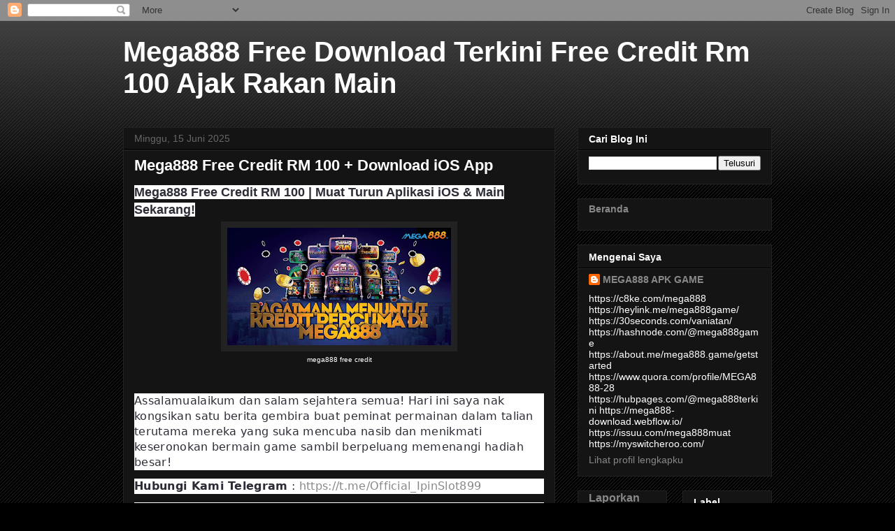

--- FILE ---
content_type: text/html; charset=UTF-8
request_url: https://mega888-free-credit.blogspot.com/
body_size: 24195
content:
<!DOCTYPE html>
<html class='v2' dir='ltr' lang='id'>
<head>
<link href='https://www.blogger.com/static/v1/widgets/335934321-css_bundle_v2.css' rel='stylesheet' type='text/css'/>
<meta content='width=1100' name='viewport'/>
<meta content='text/html; charset=UTF-8' http-equiv='Content-Type'/>
<meta content='blogger' name='generator'/>
<link href='https://mega888-free-credit.blogspot.com/favicon.ico' rel='icon' type='image/x-icon'/>
<link href='https://mega888-free-credit.blogspot.com/' rel='canonical'/>
<link rel="alternate" type="application/atom+xml" title="Mega888 Free Download Terkini Free Credit Rm 100 Ajak Rakan Main - Atom" href="https://mega888-free-credit.blogspot.com/feeds/posts/default" />
<link rel="alternate" type="application/rss+xml" title="Mega888 Free Download Terkini Free Credit Rm 100 Ajak Rakan Main - RSS" href="https://mega888-free-credit.blogspot.com/feeds/posts/default?alt=rss" />
<link rel="service.post" type="application/atom+xml" title="Mega888 Free Download Terkini Free Credit Rm 100 Ajak Rakan Main - Atom" href="https://www.blogger.com/feeds/478999408019820587/posts/default" />
<link rel="me" href="https://www.blogger.com/profile/08036351457267867066" />
<!--Can't find substitution for tag [blog.ieCssRetrofitLinks]-->
<meta content='https://mega888-free-credit.blogspot.com/' property='og:url'/>
<meta content='Mega888 Free Download Terkini Free Credit Rm 100 Ajak Rakan Main' property='og:title'/>
<meta content='' property='og:description'/>
<title>Mega888 Free Download Terkini Free Credit Rm 100 Ajak Rakan Main</title>
<style id='page-skin-1' type='text/css'><!--
/*
-----------------------------------------------
Blogger Template Style
Name:     Awesome Inc.
Designer: Tina Chen
URL:      tinachen.org
----------------------------------------------- */
/* Content
----------------------------------------------- */
body {
font: normal normal 13px Arial, Tahoma, Helvetica, FreeSans, sans-serif;
color: #ffffff;
background: #000000 url(https://resources.blogblog.com/blogblog/data/1kt/awesomeinc/body_background_dark.png) repeat scroll top left;
}
html body .content-outer {
min-width: 0;
max-width: 100%;
width: 100%;
}
a:link {
text-decoration: none;
color: #888888;
}
a:visited {
text-decoration: none;
color: #444444;
}
a:hover {
text-decoration: underline;
color: #cccccc;
}
.body-fauxcolumn-outer .cap-top {
position: absolute;
z-index: 1;
height: 276px;
width: 100%;
background: transparent url(https://resources.blogblog.com/blogblog/data/1kt/awesomeinc/body_gradient_dark.png) repeat-x scroll top left;
_background-image: none;
}
/* Columns
----------------------------------------------- */
.content-inner {
padding: 0;
}
.header-inner .section {
margin: 0 16px;
}
.tabs-inner .section {
margin: 0 16px;
}
.main-inner {
padding-top: 30px;
}
.main-inner .column-center-inner,
.main-inner .column-left-inner,
.main-inner .column-right-inner {
padding: 0 5px;
}
*+html body .main-inner .column-center-inner {
margin-top: -30px;
}
#layout .main-inner .column-center-inner {
margin-top: 0;
}
/* Header
----------------------------------------------- */
.header-outer {
margin: 0 0 0 0;
background: transparent none repeat scroll 0 0;
}
.Header h1 {
font: normal bold 40px Arial, Tahoma, Helvetica, FreeSans, sans-serif;
color: #ffffff;
text-shadow: 0 0 -1px #000000;
}
.Header h1 a {
color: #ffffff;
}
.Header .description {
font: normal normal 14px Arial, Tahoma, Helvetica, FreeSans, sans-serif;
color: #ffffff;
}
.header-inner .Header .titlewrapper,
.header-inner .Header .descriptionwrapper {
padding-left: 0;
padding-right: 0;
margin-bottom: 0;
}
.header-inner .Header .titlewrapper {
padding-top: 22px;
}
/* Tabs
----------------------------------------------- */
.tabs-outer {
overflow: hidden;
position: relative;
background: #141414 none repeat scroll 0 0;
}
#layout .tabs-outer {
overflow: visible;
}
.tabs-cap-top, .tabs-cap-bottom {
position: absolute;
width: 100%;
border-top: 1px solid #222222;
}
.tabs-cap-bottom {
bottom: 0;
}
.tabs-inner .widget li a {
display: inline-block;
margin: 0;
padding: .6em 1.5em;
font: normal bold 14px Arial, Tahoma, Helvetica, FreeSans, sans-serif;
color: #ffffff;
border-top: 1px solid #222222;
border-bottom: 1px solid #222222;
border-left: 1px solid #222222;
height: 16px;
line-height: 16px;
}
.tabs-inner .widget li:last-child a {
border-right: 1px solid #222222;
}
.tabs-inner .widget li.selected a, .tabs-inner .widget li a:hover {
background: #444444 none repeat-x scroll 0 -100px;
color: #ffffff;
}
/* Headings
----------------------------------------------- */
h2 {
font: normal bold 14px Arial, Tahoma, Helvetica, FreeSans, sans-serif;
color: #ffffff;
}
/* Widgets
----------------------------------------------- */
.main-inner .section {
margin: 0 27px;
padding: 0;
}
.main-inner .column-left-outer,
.main-inner .column-right-outer {
margin-top: 0;
}
#layout .main-inner .column-left-outer,
#layout .main-inner .column-right-outer {
margin-top: 0;
}
.main-inner .column-left-inner,
.main-inner .column-right-inner {
background: transparent none repeat 0 0;
-moz-box-shadow: 0 0 0 rgba(0, 0, 0, .2);
-webkit-box-shadow: 0 0 0 rgba(0, 0, 0, .2);
-goog-ms-box-shadow: 0 0 0 rgba(0, 0, 0, .2);
box-shadow: 0 0 0 rgba(0, 0, 0, .2);
-moz-border-radius: 0;
-webkit-border-radius: 0;
-goog-ms-border-radius: 0;
border-radius: 0;
}
#layout .main-inner .column-left-inner,
#layout .main-inner .column-right-inner {
margin-top: 0;
}
.sidebar .widget {
font: normal normal 14px Arial, Tahoma, Helvetica, FreeSans, sans-serif;
color: #ffffff;
}
.sidebar .widget a:link {
color: #888888;
}
.sidebar .widget a:visited {
color: #444444;
}
.sidebar .widget a:hover {
color: #cccccc;
}
.sidebar .widget h2 {
text-shadow: 0 0 -1px #000000;
}
.main-inner .widget {
background-color: #141414;
border: 1px solid #222222;
padding: 0 15px 15px;
margin: 20px -16px;
-moz-box-shadow: 0 0 0 rgba(0, 0, 0, .2);
-webkit-box-shadow: 0 0 0 rgba(0, 0, 0, .2);
-goog-ms-box-shadow: 0 0 0 rgba(0, 0, 0, .2);
box-shadow: 0 0 0 rgba(0, 0, 0, .2);
-moz-border-radius: 0;
-webkit-border-radius: 0;
-goog-ms-border-radius: 0;
border-radius: 0;
}
.main-inner .widget h2 {
margin: 0 -15px;
padding: .6em 15px .5em;
border-bottom: 1px solid #000000;
}
.footer-inner .widget h2 {
padding: 0 0 .4em;
border-bottom: 1px solid #000000;
}
.main-inner .widget h2 + div, .footer-inner .widget h2 + div {
border-top: 1px solid #222222;
padding-top: 8px;
}
.main-inner .widget .widget-content {
margin: 0 -15px;
padding: 7px 15px 0;
}
.main-inner .widget ul, .main-inner .widget #ArchiveList ul.flat {
margin: -8px -15px 0;
padding: 0;
list-style: none;
}
.main-inner .widget #ArchiveList {
margin: -8px 0 0;
}
.main-inner .widget ul li, .main-inner .widget #ArchiveList ul.flat li {
padding: .5em 15px;
text-indent: 0;
color: #666666;
border-top: 1px solid #222222;
border-bottom: 1px solid #000000;
}
.main-inner .widget #ArchiveList ul li {
padding-top: .25em;
padding-bottom: .25em;
}
.main-inner .widget ul li:first-child, .main-inner .widget #ArchiveList ul.flat li:first-child {
border-top: none;
}
.main-inner .widget ul li:last-child, .main-inner .widget #ArchiveList ul.flat li:last-child {
border-bottom: none;
}
.post-body {
position: relative;
}
.main-inner .widget .post-body ul {
padding: 0 2.5em;
margin: .5em 0;
list-style: disc;
}
.main-inner .widget .post-body ul li {
padding: 0.25em 0;
margin-bottom: .25em;
color: #ffffff;
border: none;
}
.footer-inner .widget ul {
padding: 0;
list-style: none;
}
.widget .zippy {
color: #666666;
}
/* Posts
----------------------------------------------- */
body .main-inner .Blog {
padding: 0;
margin-bottom: 1em;
background-color: transparent;
border: none;
-moz-box-shadow: 0 0 0 rgba(0, 0, 0, 0);
-webkit-box-shadow: 0 0 0 rgba(0, 0, 0, 0);
-goog-ms-box-shadow: 0 0 0 rgba(0, 0, 0, 0);
box-shadow: 0 0 0 rgba(0, 0, 0, 0);
}
.main-inner .section:last-child .Blog:last-child {
padding: 0;
margin-bottom: 1em;
}
.main-inner .widget h2.date-header {
margin: 0 -15px 1px;
padding: 0 0 0 0;
font: normal normal 14px Arial, Tahoma, Helvetica, FreeSans, sans-serif;
color: #666666;
background: transparent none no-repeat scroll top left;
border-top: 0 solid #222222;
border-bottom: 1px solid #000000;
-moz-border-radius-topleft: 0;
-moz-border-radius-topright: 0;
-webkit-border-top-left-radius: 0;
-webkit-border-top-right-radius: 0;
border-top-left-radius: 0;
border-top-right-radius: 0;
position: static;
bottom: 100%;
right: 15px;
text-shadow: 0 0 -1px #000000;
}
.main-inner .widget h2.date-header span {
font: normal normal 14px Arial, Tahoma, Helvetica, FreeSans, sans-serif;
display: block;
padding: .5em 15px;
border-left: 0 solid #222222;
border-right: 0 solid #222222;
}
.date-outer {
position: relative;
margin: 30px 0 20px;
padding: 0 15px;
background-color: #141414;
border: 1px solid #222222;
-moz-box-shadow: 0 0 0 rgba(0, 0, 0, .2);
-webkit-box-shadow: 0 0 0 rgba(0, 0, 0, .2);
-goog-ms-box-shadow: 0 0 0 rgba(0, 0, 0, .2);
box-shadow: 0 0 0 rgba(0, 0, 0, .2);
-moz-border-radius: 0;
-webkit-border-radius: 0;
-goog-ms-border-radius: 0;
border-radius: 0;
}
.date-outer:first-child {
margin-top: 0;
}
.date-outer:last-child {
margin-bottom: 20px;
-moz-border-radius-bottomleft: 0;
-moz-border-radius-bottomright: 0;
-webkit-border-bottom-left-radius: 0;
-webkit-border-bottom-right-radius: 0;
-goog-ms-border-bottom-left-radius: 0;
-goog-ms-border-bottom-right-radius: 0;
border-bottom-left-radius: 0;
border-bottom-right-radius: 0;
}
.date-posts {
margin: 0 -15px;
padding: 0 15px;
clear: both;
}
.post-outer, .inline-ad {
border-top: 1px solid #222222;
margin: 0 -15px;
padding: 15px 15px;
}
.post-outer {
padding-bottom: 10px;
}
.post-outer:first-child {
padding-top: 0;
border-top: none;
}
.post-outer:last-child, .inline-ad:last-child {
border-bottom: none;
}
.post-body {
position: relative;
}
.post-body img {
padding: 8px;
background: #222222;
border: 1px solid transparent;
-moz-box-shadow: 0 0 0 rgba(0, 0, 0, .2);
-webkit-box-shadow: 0 0 0 rgba(0, 0, 0, .2);
box-shadow: 0 0 0 rgba(0, 0, 0, .2);
-moz-border-radius: 0;
-webkit-border-radius: 0;
border-radius: 0;
}
h3.post-title, h4 {
font: normal bold 22px Arial, Tahoma, Helvetica, FreeSans, sans-serif;
color: #ffffff;
}
h3.post-title a {
font: normal bold 22px Arial, Tahoma, Helvetica, FreeSans, sans-serif;
color: #ffffff;
}
h3.post-title a:hover {
color: #cccccc;
text-decoration: underline;
}
.post-header {
margin: 0 0 1em;
}
.post-body {
line-height: 1.4;
}
.post-outer h2 {
color: #ffffff;
}
.post-footer {
margin: 1.5em 0 0;
}
#blog-pager {
padding: 15px;
font-size: 120%;
background-color: #141414;
border: 1px solid #222222;
-moz-box-shadow: 0 0 0 rgba(0, 0, 0, .2);
-webkit-box-shadow: 0 0 0 rgba(0, 0, 0, .2);
-goog-ms-box-shadow: 0 0 0 rgba(0, 0, 0, .2);
box-shadow: 0 0 0 rgba(0, 0, 0, .2);
-moz-border-radius: 0;
-webkit-border-radius: 0;
-goog-ms-border-radius: 0;
border-radius: 0;
-moz-border-radius-topleft: 0;
-moz-border-radius-topright: 0;
-webkit-border-top-left-radius: 0;
-webkit-border-top-right-radius: 0;
-goog-ms-border-top-left-radius: 0;
-goog-ms-border-top-right-radius: 0;
border-top-left-radius: 0;
border-top-right-radius-topright: 0;
margin-top: 1em;
}
.blog-feeds, .post-feeds {
margin: 1em 0;
text-align: center;
color: #ffffff;
}
.blog-feeds a, .post-feeds a {
color: #888888;
}
.blog-feeds a:visited, .post-feeds a:visited {
color: #444444;
}
.blog-feeds a:hover, .post-feeds a:hover {
color: #cccccc;
}
.post-outer .comments {
margin-top: 2em;
}
/* Comments
----------------------------------------------- */
.comments .comments-content .icon.blog-author {
background-repeat: no-repeat;
background-image: url([data-uri]);
}
.comments .comments-content .loadmore a {
border-top: 1px solid #222222;
border-bottom: 1px solid #222222;
}
.comments .continue {
border-top: 2px solid #222222;
}
/* Footer
----------------------------------------------- */
.footer-outer {
margin: -0 0 -1px;
padding: 0 0 0;
color: #ffffff;
overflow: hidden;
}
.footer-fauxborder-left {
border-top: 1px solid #222222;
background: #141414 none repeat scroll 0 0;
-moz-box-shadow: 0 0 0 rgba(0, 0, 0, .2);
-webkit-box-shadow: 0 0 0 rgba(0, 0, 0, .2);
-goog-ms-box-shadow: 0 0 0 rgba(0, 0, 0, .2);
box-shadow: 0 0 0 rgba(0, 0, 0, .2);
margin: 0 -0;
}
/* Mobile
----------------------------------------------- */
body.mobile {
background-size: auto;
}
.mobile .body-fauxcolumn-outer {
background: transparent none repeat scroll top left;
}
*+html body.mobile .main-inner .column-center-inner {
margin-top: 0;
}
.mobile .main-inner .widget {
padding: 0 0 15px;
}
.mobile .main-inner .widget h2 + div,
.mobile .footer-inner .widget h2 + div {
border-top: none;
padding-top: 0;
}
.mobile .footer-inner .widget h2 {
padding: 0.5em 0;
border-bottom: none;
}
.mobile .main-inner .widget .widget-content {
margin: 0;
padding: 7px 0 0;
}
.mobile .main-inner .widget ul,
.mobile .main-inner .widget #ArchiveList ul.flat {
margin: 0 -15px 0;
}
.mobile .main-inner .widget h2.date-header {
right: 0;
}
.mobile .date-header span {
padding: 0.4em 0;
}
.mobile .date-outer:first-child {
margin-bottom: 0;
border: 1px solid #222222;
-moz-border-radius-topleft: 0;
-moz-border-radius-topright: 0;
-webkit-border-top-left-radius: 0;
-webkit-border-top-right-radius: 0;
-goog-ms-border-top-left-radius: 0;
-goog-ms-border-top-right-radius: 0;
border-top-left-radius: 0;
border-top-right-radius: 0;
}
.mobile .date-outer {
border-color: #222222;
border-width: 0 1px 1px;
}
.mobile .date-outer:last-child {
margin-bottom: 0;
}
.mobile .main-inner {
padding: 0;
}
.mobile .header-inner .section {
margin: 0;
}
.mobile .post-outer, .mobile .inline-ad {
padding: 5px 0;
}
.mobile .tabs-inner .section {
margin: 0 10px;
}
.mobile .main-inner .widget h2 {
margin: 0;
padding: 0;
}
.mobile .main-inner .widget h2.date-header span {
padding: 0;
}
.mobile .main-inner .widget .widget-content {
margin: 0;
padding: 7px 0 0;
}
.mobile #blog-pager {
border: 1px solid transparent;
background: #141414 none repeat scroll 0 0;
}
.mobile .main-inner .column-left-inner,
.mobile .main-inner .column-right-inner {
background: transparent none repeat 0 0;
-moz-box-shadow: none;
-webkit-box-shadow: none;
-goog-ms-box-shadow: none;
box-shadow: none;
}
.mobile .date-posts {
margin: 0;
padding: 0;
}
.mobile .footer-fauxborder-left {
margin: 0;
border-top: inherit;
}
.mobile .main-inner .section:last-child .Blog:last-child {
margin-bottom: 0;
}
.mobile-index-contents {
color: #ffffff;
}
.mobile .mobile-link-button {
background: #888888 none repeat scroll 0 0;
}
.mobile-link-button a:link, .mobile-link-button a:visited {
color: #ffffff;
}
.mobile .tabs-inner .PageList .widget-content {
background: transparent;
border-top: 1px solid;
border-color: #222222;
color: #ffffff;
}
.mobile .tabs-inner .PageList .widget-content .pagelist-arrow {
border-left: 1px solid #222222;
}

--></style>
<style id='template-skin-1' type='text/css'><!--
body {
min-width: 960px;
}
.content-outer, .content-fauxcolumn-outer, .region-inner {
min-width: 960px;
max-width: 960px;
_width: 960px;
}
.main-inner .columns {
padding-left: 0;
padding-right: 310px;
}
.main-inner .fauxcolumn-center-outer {
left: 0;
right: 310px;
/* IE6 does not respect left and right together */
_width: expression(this.parentNode.offsetWidth -
parseInt("0") -
parseInt("310px") + 'px');
}
.main-inner .fauxcolumn-left-outer {
width: 0;
}
.main-inner .fauxcolumn-right-outer {
width: 310px;
}
.main-inner .column-left-outer {
width: 0;
right: 100%;
margin-left: -0;
}
.main-inner .column-right-outer {
width: 310px;
margin-right: -310px;
}
#layout {
min-width: 0;
}
#layout .content-outer {
min-width: 0;
width: 800px;
}
#layout .region-inner {
min-width: 0;
width: auto;
}
body#layout div.add_widget {
padding: 8px;
}
body#layout div.add_widget a {
margin-left: 32px;
}
--></style>
<link href='https://www.blogger.com/dyn-css/authorization.css?targetBlogID=478999408019820587&amp;zx=51571ada-74ae-4409-be22-8ec7ef8290fc' media='none' onload='if(media!=&#39;all&#39;)media=&#39;all&#39;' rel='stylesheet'/><noscript><link href='https://www.blogger.com/dyn-css/authorization.css?targetBlogID=478999408019820587&amp;zx=51571ada-74ae-4409-be22-8ec7ef8290fc' rel='stylesheet'/></noscript>
<meta name='google-adsense-platform-account' content='ca-host-pub-1556223355139109'/>
<meta name='google-adsense-platform-domain' content='blogspot.com'/>

</head>
<body class='loading variant-dark'>
<div class='navbar section' id='navbar' name='Navbar'><div class='widget Navbar' data-version='1' id='Navbar1'><script type="text/javascript">
    function setAttributeOnload(object, attribute, val) {
      if(window.addEventListener) {
        window.addEventListener('load',
          function(){ object[attribute] = val; }, false);
      } else {
        window.attachEvent('onload', function(){ object[attribute] = val; });
      }
    }
  </script>
<div id="navbar-iframe-container"></div>
<script type="text/javascript" src="https://apis.google.com/js/platform.js"></script>
<script type="text/javascript">
      gapi.load("gapi.iframes:gapi.iframes.style.bubble", function() {
        if (gapi.iframes && gapi.iframes.getContext) {
          gapi.iframes.getContext().openChild({
              url: 'https://www.blogger.com/navbar/478999408019820587?origin\x3dhttps://mega888-free-credit.blogspot.com',
              where: document.getElementById("navbar-iframe-container"),
              id: "navbar-iframe"
          });
        }
      });
    </script><script type="text/javascript">
(function() {
var script = document.createElement('script');
script.type = 'text/javascript';
script.src = '//pagead2.googlesyndication.com/pagead/js/google_top_exp.js';
var head = document.getElementsByTagName('head')[0];
if (head) {
head.appendChild(script);
}})();
</script>
</div></div>
<div itemscope='itemscope' itemtype='http://schema.org/Blog' style='display: none;'>
<meta content='Mega888 Free Download Terkini Free Credit Rm 100 Ajak Rakan Main' itemprop='name'/>
</div>
<div class='body-fauxcolumns'>
<div class='fauxcolumn-outer body-fauxcolumn-outer'>
<div class='cap-top'>
<div class='cap-left'></div>
<div class='cap-right'></div>
</div>
<div class='fauxborder-left'>
<div class='fauxborder-right'></div>
<div class='fauxcolumn-inner'>
</div>
</div>
<div class='cap-bottom'>
<div class='cap-left'></div>
<div class='cap-right'></div>
</div>
</div>
</div>
<div class='content'>
<div class='content-fauxcolumns'>
<div class='fauxcolumn-outer content-fauxcolumn-outer'>
<div class='cap-top'>
<div class='cap-left'></div>
<div class='cap-right'></div>
</div>
<div class='fauxborder-left'>
<div class='fauxborder-right'></div>
<div class='fauxcolumn-inner'>
</div>
</div>
<div class='cap-bottom'>
<div class='cap-left'></div>
<div class='cap-right'></div>
</div>
</div>
</div>
<div class='content-outer'>
<div class='content-cap-top cap-top'>
<div class='cap-left'></div>
<div class='cap-right'></div>
</div>
<div class='fauxborder-left content-fauxborder-left'>
<div class='fauxborder-right content-fauxborder-right'></div>
<div class='content-inner'>
<header>
<div class='header-outer'>
<div class='header-cap-top cap-top'>
<div class='cap-left'></div>
<div class='cap-right'></div>
</div>
<div class='fauxborder-left header-fauxborder-left'>
<div class='fauxborder-right header-fauxborder-right'></div>
<div class='region-inner header-inner'>
<div class='header section' id='header' name='Tajuk'><div class='widget Header' data-version='1' id='Header1'>
<div id='header-inner'>
<div class='titlewrapper'>
<h1 class='title'>
Mega888 Free Download Terkini Free Credit Rm 100 Ajak Rakan Main
</h1>
</div>
<div class='descriptionwrapper'>
<p class='description'><span>
</span></p>
</div>
</div>
</div></div>
</div>
</div>
<div class='header-cap-bottom cap-bottom'>
<div class='cap-left'></div>
<div class='cap-right'></div>
</div>
</div>
</header>
<div class='tabs-outer'>
<div class='tabs-cap-top cap-top'>
<div class='cap-left'></div>
<div class='cap-right'></div>
</div>
<div class='fauxborder-left tabs-fauxborder-left'>
<div class='fauxborder-right tabs-fauxborder-right'></div>
<div class='region-inner tabs-inner'>
<div class='tabs no-items section' id='crosscol' name='Seluruh Kolom'></div>
<div class='tabs no-items section' id='crosscol-overflow' name='Cross-Column 2'></div>
</div>
</div>
<div class='tabs-cap-bottom cap-bottom'>
<div class='cap-left'></div>
<div class='cap-right'></div>
</div>
</div>
<div class='main-outer'>
<div class='main-cap-top cap-top'>
<div class='cap-left'></div>
<div class='cap-right'></div>
</div>
<div class='fauxborder-left main-fauxborder-left'>
<div class='fauxborder-right main-fauxborder-right'></div>
<div class='region-inner main-inner'>
<div class='columns fauxcolumns'>
<div class='fauxcolumn-outer fauxcolumn-center-outer'>
<div class='cap-top'>
<div class='cap-left'></div>
<div class='cap-right'></div>
</div>
<div class='fauxborder-left'>
<div class='fauxborder-right'></div>
<div class='fauxcolumn-inner'>
</div>
</div>
<div class='cap-bottom'>
<div class='cap-left'></div>
<div class='cap-right'></div>
</div>
</div>
<div class='fauxcolumn-outer fauxcolumn-left-outer'>
<div class='cap-top'>
<div class='cap-left'></div>
<div class='cap-right'></div>
</div>
<div class='fauxborder-left'>
<div class='fauxborder-right'></div>
<div class='fauxcolumn-inner'>
</div>
</div>
<div class='cap-bottom'>
<div class='cap-left'></div>
<div class='cap-right'></div>
</div>
</div>
<div class='fauxcolumn-outer fauxcolumn-right-outer'>
<div class='cap-top'>
<div class='cap-left'></div>
<div class='cap-right'></div>
</div>
<div class='fauxborder-left'>
<div class='fauxborder-right'></div>
<div class='fauxcolumn-inner'>
</div>
</div>
<div class='cap-bottom'>
<div class='cap-left'></div>
<div class='cap-right'></div>
</div>
</div>
<!-- corrects IE6 width calculation -->
<div class='columns-inner'>
<div class='column-center-outer'>
<div class='column-center-inner'>
<div class='main section' id='main' name='Utama'><div class='widget Blog' data-version='1' id='Blog1'>
<div class='blog-posts hfeed'>

          <div class="date-outer">
        
<h2 class='date-header'><span>Minggu, 15 Juni 2025</span></h2>

          <div class="date-posts">
        
<div class='post-outer'>
<div class='post hentry uncustomized-post-template' itemprop='blogPost' itemscope='itemscope' itemtype='http://schema.org/BlogPosting'>
<meta content='https://blogger.googleusercontent.com/img/b/R29vZ2xl/AVvXsEiuaYPE8Ywzuy5cN75niPRcNv8vllRxwJ_t-ku_vovaxVwxL-yugibS3ftqcE_In25GtmBtJS1vx2VHfp9XKOmG0HY3e62s5G9mi0COqIv3JNcBKZ3vheXhg2NbaQQwLyxN4Kpco8uB1TLQ-QiJZsYV8cU07Jm9fI21tTwfwZCjUJmzKGYS5Y-kcdV-Pyc/s320/mega888-free-credit.png' itemprop='image_url'/>
<meta content='478999408019820587' itemprop='blogId'/>
<meta content='8488966127725866473' itemprop='postId'/>
<a name='8488966127725866473'></a>
<h3 class='post-title entry-title' itemprop='name'>
<a href='https://mega888-free-credit.blogspot.com/2025/06/mega888-free-credit-rm-100-download-ios.html'>Mega888 Free Credit RM 100 + Download iOS App</a>
</h3>
<div class='post-header'>
<div class='post-header-line-1'></div>
</div>
<div class='post-body entry-content' id='post-body-8488966127725866473' itemprop='description articleBody'>
<h3 style="text-align: left;"><span face="system-ui, ui-sans-serif, -apple-system, BlinkMacSystemFont, sans-serif, Inter, NotoSansHans" style="background-color: white; color: #2c2c36; font-size: 18px; letter-spacing: 0em; white-space-collapse: preserve-breaks;">Mega888 Free Credit RM 100 | Muat Turun Aplikasi iOS &amp; Main Sekarang!</span></h3><div><table align="center" cellpadding="0" cellspacing="0" class="tr-caption-container" style="margin-left: auto; margin-right: auto;"><tbody><tr><td style="text-align: center;"><a href="https://blogger.googleusercontent.com/img/b/R29vZ2xl/AVvXsEiuaYPE8Ywzuy5cN75niPRcNv8vllRxwJ_t-ku_vovaxVwxL-yugibS3ftqcE_In25GtmBtJS1vx2VHfp9XKOmG0HY3e62s5G9mi0COqIv3JNcBKZ3vheXhg2NbaQQwLyxN4Kpco8uB1TLQ-QiJZsYV8cU07Jm9fI21tTwfwZCjUJmzKGYS5Y-kcdV-Pyc/s1024/mega888-free-credit.png" imageanchor="1" style="margin-left: auto; margin-right: auto;"><img border="0" data-original-height="536" data-original-width="1024" height="168" src="https://blogger.googleusercontent.com/img/b/R29vZ2xl/AVvXsEiuaYPE8Ywzuy5cN75niPRcNv8vllRxwJ_t-ku_vovaxVwxL-yugibS3ftqcE_In25GtmBtJS1vx2VHfp9XKOmG0HY3e62s5G9mi0COqIv3JNcBKZ3vheXhg2NbaQQwLyxN4Kpco8uB1TLQ-QiJZsYV8cU07Jm9fI21tTwfwZCjUJmzKGYS5Y-kcdV-Pyc/s320/mega888-free-credit.png" width="320" /></a></td></tr><tr><td class="tr-caption" style="text-align: center;">mega888 free credit</td></tr></tbody></table><br /></div><div><p data-spm-anchor-id="a2ty_o01.29997173.0.i15.2607c921Qg622V" style="--tw-border-spacing-x: 0; --tw-border-spacing-y: 0; --tw-ring-color: rgb(59 130 246 / .5); --tw-ring-offset-color: #fff; --tw-ring-offset-shadow: 0 0 #0000; --tw-ring-offset-width: 0px; --tw-ring-shadow: 0 0 #0000; --tw-rotate: 0; --tw-scale-x: 1; --tw-scale-y: 1; --tw-scroll-snap-strictness: proximity; --tw-shadow-colored: 0 0 #0000; --tw-shadow: 0 0 #0000; --tw-skew-x: 0; --tw-skew-y: 0; --tw-translate-x: 0; --tw-translate-y: 0; background-color: white; border-color: rgb(227, 227, 227); border-style: solid; border-width: 0px; box-sizing: border-box; color: #2c2c36; font-family: system-ui, ui-sans-serif, -apple-system, BlinkMacSystemFont, sans-serif, Inter, NotoSansHans; font-size: 16px; letter-spacing: 0.32px; margin: 12px 0px; unicode-bidi: plaintext; white-space-collapse: preserve-breaks;">Assalamualaikum dan salam sejahtera semua! Hari ini saya nak kongsikan satu berita gembira buat peminat permainan dalam talian terutama mereka yang suka mencuba nasib dan menikmati keseronokan bermain game sambil berpeluang memenangi hadiah besar!</p><p data-spm-anchor-id="a2ty_o01.29997173.0.i15.2607c921Qg622V" style="--tw-border-spacing-x: 0; --tw-border-spacing-y: 0; --tw-ring-color: rgb(59 130 246 / .5); --tw-ring-offset-color: #fff; --tw-ring-offset-shadow: 0 0 #0000; --tw-ring-offset-width: 0px; --tw-ring-shadow: 0 0 #0000; --tw-rotate: 0; --tw-scale-x: 1; --tw-scale-y: 1; --tw-scroll-snap-strictness: proximity; --tw-shadow-colored: 0 0 #0000; --tw-shadow: 0 0 #0000; --tw-skew-x: 0; --tw-skew-y: 0; --tw-translate-x: 0; --tw-translate-y: 0; background-color: white; border-color: rgb(227, 227, 227); border-style: solid; border-width: 0px; box-sizing: border-box; color: #2c2c36; font-family: system-ui, ui-sans-serif, -apple-system, BlinkMacSystemFont, sans-serif, Inter, NotoSansHans; font-size: 16px; letter-spacing: 0.32px; margin: 12px 0px; unicode-bidi: plaintext; white-space-collapse: preserve-breaks;"><b>Hubungi Kami Telegram</b> :&nbsp;<a href="https://t.me/Official_IpinSlot899">https://t.me/Official_IpinSlot899</a></p><div class="my-2" style="--tw-border-spacing-x: 0; --tw-border-spacing-y: 0; --tw-ring-color: rgb(59 130 246 / .5); --tw-ring-offset-color: #fff; --tw-ring-offset-shadow: 0 0 #0000; --tw-ring-offset-width: 0px; --tw-ring-shadow: 0 0 #0000; --tw-rotate: 0; --tw-scale-x: 1; --tw-scale-y: 1; --tw-scroll-snap-strictness: proximity; --tw-shadow-colored: 0 0 #0000; --tw-shadow: 0 0 #0000; --tw-skew-x: 0; --tw-skew-y: 0; --tw-translate-x: 0; --tw-translate-y: 0; background-color: white; border-color: rgb(227, 227, 227); border-style: solid; border-width: 0px; box-sizing: border-box; color: #2c2c36; font-family: system-ui, ui-sans-serif, -apple-system, BlinkMacSystemFont, sans-serif, Inter, NotoSansHans; font-size: 16px; letter-spacing: 0.32px; margin-bottom: 0.5rem; margin-top: 0.5rem; white-space-collapse: preserve-breaks;"></div><p style="--tw-border-spacing-x: 0; --tw-border-spacing-y: 0; --tw-ring-color: rgb(59 130 246 / .5); --tw-ring-offset-color: #fff; --tw-ring-offset-shadow: 0 0 #0000; --tw-ring-offset-width: 0px; --tw-ring-shadow: 0 0 #0000; --tw-rotate: 0; --tw-scale-x: 1; --tw-scale-y: 1; --tw-scroll-snap-strictness: proximity; --tw-shadow-colored: 0 0 #0000; --tw-shadow: 0 0 #0000; --tw-skew-x: 0; --tw-skew-y: 0; --tw-translate-x: 0; --tw-translate-y: 0; background-color: white; border-color: rgb(227, 227, 227); border-style: solid; border-width: 0px; box-sizing: border-box; color: #2c2c36; font-family: system-ui, ui-sans-serif, -apple-system, BlinkMacSystemFont, sans-serif, Inter, NotoSansHans; font-size: 16px; letter-spacing: 0.32px; margin: 12px 0px; unicode-bidi: plaintext; white-space-collapse: preserve-breaks;">Kalau anda belum tahu lagi, <span style="--tw-border-spacing-x: 0; --tw-border-spacing-y: 0; --tw-ring-color: rgb(59 130 246 / .5); --tw-ring-offset-color: #fff; --tw-ring-offset-shadow: 0 0 #0000; --tw-ring-offset-width: 0px; --tw-ring-shadow: 0 0 #0000; --tw-rotate: 0; --tw-scale-x: 1; --tw-scale-y: 1; --tw-scroll-snap-strictness: proximity; --tw-shadow-colored: 0 0 #0000; --tw-shadow: 0 0 #0000; --tw-skew-x: 0; --tw-skew-y: 0; --tw-translate-x: 0; --tw-translate-y: 0; border-color: rgb(227, 227, 227); border-style: solid; border-width: 0px; box-sizing: border-box; color: #111827; margin: 12px 0px;"><a href="https://mega888ios.com/" target="_blank">Mega888</a> </span>adalah antara aplikasi permainan kasino dalam talian yang sangat popular di Malaysia 2025. Bukan sahaja mudah digunakan, tetapi ia juga menyediakan pelbagai jenis permainan yang seronok dan mencabar. Yang lebih best? Kini ada promosi <span style="--tw-border-spacing-x: 0; --tw-border-spacing-y: 0; --tw-ring-color: rgb(59 130 246 / .5); --tw-ring-offset-color: #fff; --tw-ring-offset-shadow: 0 0 #0000; --tw-ring-offset-width: 0px; --tw-ring-shadow: 0 0 #0000; --tw-rotate: 0; --tw-scale-x: 1; --tw-scale-y: 1; --tw-scroll-snap-strictness: proximity; --tw-shadow-colored: 0 0 #0000; --tw-shadow: 0 0 #0000; --tw-skew-x: 0; --tw-skew-y: 0; --tw-translate-x: 0; --tw-translate-y: 0; border-color: rgb(227, 227, 227); border-style: solid; border-width: 0px; box-sizing: border-box; color: #111827; margin: 12px 0px;">Free Credit RM 100 </span>untuk pengguna baru!</p><h3 data-spm-anchor-id="a2ty_o01.29997173.0.i17.2607c921Qg622V" style="--tw-border-spacing-x: 0; --tw-border-spacing-y: 0; --tw-ring-color: rgb(59 130 246 / .5); --tw-ring-offset-color: #fff; --tw-ring-offset-shadow: 0 0 #0000; --tw-ring-offset-width: 0px; --tw-ring-shadow: 0 0 #0000; --tw-rotate: 0; --tw-scale-x: 1; --tw-scale-y: 1; --tw-scroll-snap-strictness: proximity; --tw-shadow-colored: 0 0 #0000; --tw-shadow: 0 0 #0000; --tw-skew-x: 0; --tw-skew-y: 0; --tw-translate-x: 0; --tw-translate-y: 0; background-color: white; border-color: rgb(227, 227, 227); border-style: solid; border-width: 0px; box-sizing: border-box; color: #2c2c36; font-family: system-ui, ui-sans-serif, -apple-system, BlinkMacSystemFont, sans-serif, Inter, NotoSansHans; font-size: 18px; letter-spacing: 0em; line-height: 1.78; margin: 12px 0px; unicode-bidi: plaintext; white-space-collapse: preserve-breaks;">Apa Itu Mega888 iOS Malaysia?</h3></div><div><p style="--tw-border-spacing-x: 0; --tw-border-spacing-y: 0; --tw-ring-color: rgb(59 130 246 / .5); --tw-ring-offset-color: #fff; --tw-ring-offset-shadow: 0 0 #0000; --tw-ring-offset-width: 0px; --tw-ring-shadow: 0 0 #0000; --tw-rotate: 0; --tw-scale-x: 1; --tw-scale-y: 1; --tw-scroll-snap-strictness: proximity; --tw-shadow-colored: 0 0 #0000; --tw-shadow: 0 0 #0000; --tw-skew-x: 0; --tw-skew-y: 0; --tw-translate-x: 0; --tw-translate-y: 0; background-color: white; border-color: rgb(227, 227, 227); border-style: solid; border-width: 0px; box-sizing: border-box; color: #2c2c36; font-family: system-ui, ui-sans-serif, -apple-system, BlinkMacSystemFont, sans-serif, Inter, NotoSansHans; font-size: 16px; letter-spacing: 0.32px; margin: 12px 0px; unicode-bidi: plaintext; white-space-collapse: preserve-breaks;"><span data-spm-anchor-id="a2ty_o01.29997173.0.i19.2607c921Qg622V" style="--tw-border-spacing-x: 0; --tw-border-spacing-y: 0; --tw-ring-color: rgb(59 130 246 / .5); --tw-ring-offset-color: #fff; --tw-ring-offset-shadow: 0 0 #0000; --tw-ring-offset-width: 0px; --tw-ring-shadow: 0 0 #0000; --tw-rotate: 0; --tw-scale-x: 1; --tw-scale-y: 1; --tw-scroll-snap-strictness: proximity; --tw-shadow-colored: 0 0 #0000; --tw-shadow: 0 0 #0000; --tw-skew-x: 0; --tw-skew-y: 0; --tw-translate-x: 0; --tw-translate-y: 0; border-color: rgb(227, 227, 227); border-style: solid; border-width: 0px; box-sizing: border-box; color: #111827; margin: 12px 0px;"><b>Mega888</b> </span>adalah salah satu platform permainan dalam talian yang menawarkan pelbagai jenis slot game dan permainan kasino seperti Blackjack, Roulette, Baccarat dan banyak lagi. Ia direka khas untuk memberi pengalaman bermain yang lancar dan menyeronokkan kepada para pemainnya.</p><div class="my-2" style="--tw-border-spacing-x: 0; --tw-border-spacing-y: 0; --tw-ring-color: rgb(59 130 246 / .5); --tw-ring-offset-color: #fff; --tw-ring-offset-shadow: 0 0 #0000; --tw-ring-offset-width: 0px; --tw-ring-shadow: 0 0 #0000; --tw-rotate: 0; --tw-scale-x: 1; --tw-scale-y: 1; --tw-scroll-snap-strictness: proximity; --tw-shadow-colored: 0 0 #0000; --tw-shadow: 0 0 #0000; --tw-skew-x: 0; --tw-skew-y: 0; --tw-translate-x: 0; --tw-translate-y: 0; background-color: white; border-color: rgb(227, 227, 227); border-style: solid; border-width: 0px; box-sizing: border-box; color: #2c2c36; font-family: system-ui, ui-sans-serif, -apple-system, BlinkMacSystemFont, sans-serif, Inter, NotoSansHans; font-size: 16px; letter-spacing: 0.32px; margin-bottom: 0.5rem; margin-top: 0.5rem; white-space-collapse: preserve-breaks;"></div><p data-spm-anchor-id="a2ty_o01.29997173.0.i18.2607c921Qg622V" style="--tw-border-spacing-x: 0; --tw-border-spacing-y: 0; --tw-ring-color: rgb(59 130 246 / .5); --tw-ring-offset-color: #fff; --tw-ring-offset-shadow: 0 0 #0000; --tw-ring-offset-width: 0px; --tw-ring-shadow: 0 0 #0000; --tw-rotate: 0; --tw-scale-x: 1; --tw-scale-y: 1; --tw-scroll-snap-strictness: proximity; --tw-shadow-colored: 0 0 #0000; --tw-shadow: 0 0 #0000; --tw-skew-x: 0; --tw-skew-y: 0; --tw-translate-x: 0; --tw-translate-y: 0; background-color: white; border-color: rgb(227, 227, 227); border-style: solid; border-width: 0px; box-sizing: border-box; color: #2c2c36; font-family: system-ui, ui-sans-serif, -apple-system, BlinkMacSystemFont, sans-serif, Inter, NotoSansHans; font-size: 16px; letter-spacing: 0.32px; margin: 12px 0px; unicode-bidi: plaintext; white-space-collapse: preserve-breaks;">Platform ini boleh dimainkan melalui PC atau telefon pintar (iOS &amp; Android), menjadikannya sangat fleksibel dan mudah diakses di mana sahaja dan bila-bila masa.</p><h3 data-spm-anchor-id="a2ty_o01.29997173.0.i21.2607c921Qg622V" style="--tw-border-spacing-x: 0; --tw-border-spacing-y: 0; --tw-ring-color: rgb(59 130 246 / .5); --tw-ring-offset-color: #fff; --tw-ring-offset-shadow: 0 0 #0000; --tw-ring-offset-width: 0px; --tw-ring-shadow: 0 0 #0000; --tw-rotate: 0; --tw-scale-x: 1; --tw-scale-y: 1; --tw-scroll-snap-strictness: proximity; --tw-shadow-colored: 0 0 #0000; --tw-shadow: 0 0 #0000; --tw-skew-x: 0; --tw-skew-y: 0; --tw-translate-x: 0; --tw-translate-y: 0; background-color: white; border-color: rgb(227, 227, 227); border-style: solid; border-width: 0px; box-sizing: border-box; color: #2c2c36; font-family: system-ui, ui-sans-serif, -apple-system, BlinkMacSystemFont, sans-serif, Inter, NotoSansHans; font-size: 18px; letter-spacing: 0em; line-height: 1.78; margin: 12px 0px; unicode-bidi: plaintext; white-space-collapse: preserve-breaks;">Dapatkan Free Credit RM 100 Sekarang!</h3></div><div><p data-spm-anchor-id="a2ty_o01.29997173.0.i20.2607c921Qg622V" style="--tw-border-spacing-x: 0; --tw-border-spacing-y: 0; --tw-ring-color: rgb(59 130 246 / .5); --tw-ring-offset-color: #fff; --tw-ring-offset-shadow: 0 0 #0000; --tw-ring-offset-width: 0px; --tw-ring-shadow: 0 0 #0000; --tw-rotate: 0; --tw-scale-x: 1; --tw-scale-y: 1; --tw-scroll-snap-strictness: proximity; --tw-shadow-colored: 0 0 #0000; --tw-shadow: 0 0 #0000; --tw-skew-x: 0; --tw-skew-y: 0; --tw-translate-x: 0; --tw-translate-y: 0; background-color: white; border-color: rgb(227, 227, 227); border-style: solid; border-width: 0px; box-sizing: border-box; color: #2c2c36; font-family: system-ui, ui-sans-serif, -apple-system, BlinkMacSystemFont, sans-serif, Inter, NotoSansHans; font-size: 16px; letter-spacing: 0.32px; margin: 12px 0px; unicode-bidi: plaintext; white-space-collapse: preserve-breaks;">Sekarang ni, Mega888 sedang menawarkan promosi istimewa iaitu <span style="--tw-border-spacing-x: 0; --tw-border-spacing-y: 0; --tw-ring-color: rgb(59 130 246 / .5); --tw-ring-offset-color: #fff; --tw-ring-offset-shadow: 0 0 #0000; --tw-ring-offset-width: 0px; --tw-ring-shadow: 0 0 #0000; --tw-rotate: 0; --tw-scale-x: 1; --tw-scale-y: 1; --tw-scroll-snap-strictness: proximity; --tw-shadow-colored: 0 0 #0000; --tw-shadow: 0 0 #0000; --tw-skew-x: 0; --tw-skew-y: 0; --tw-translate-x: 0; --tw-translate-y: 0; border-color: rgb(227, 227, 227); border-style: solid; border-width: 0px; box-sizing: border-box; color: #111827; margin: 12px 0px;"><a href="https://mega888-free-credit.blogspot.com/2025/06/mega888-free-credit-rm-100-download-ios.html"><b>RM 100 free credit</b></a> </span>untuk semua pengguna baru! Ini adalah peluang terbaik untuk anda mencuba permainan tanpa perlu deposit duit sendiri. Anda hanya perlu daftar akaun, muat turun aplikasi dan mula main!</p><div class="my-2" style="--tw-border-spacing-x: 0; --tw-border-spacing-y: 0; --tw-ring-color: rgb(59 130 246 / .5); --tw-ring-offset-color: #fff; --tw-ring-offset-shadow: 0 0 #0000; --tw-ring-offset-width: 0px; --tw-ring-shadow: 0 0 #0000; --tw-rotate: 0; --tw-scale-x: 1; --tw-scale-y: 1; --tw-scroll-snap-strictness: proximity; --tw-shadow-colored: 0 0 #0000; --tw-shadow: 0 0 #0000; --tw-skew-x: 0; --tw-skew-y: 0; --tw-translate-x: 0; --tw-translate-y: 0; background-color: white; border-color: rgb(227, 227, 227); border-style: solid; border-width: 0px; box-sizing: border-box; color: #2c2c36; font-family: system-ui, ui-sans-serif, -apple-system, BlinkMacSystemFont, sans-serif, Inter, NotoSansHans; font-size: 16px; letter-spacing: 0.32px; margin-bottom: 0.5rem; margin-top: 0.5rem; white-space-collapse: preserve-breaks;"></div><p style="--tw-border-spacing-x: 0; --tw-border-spacing-y: 0; --tw-ring-color: rgb(59 130 246 / .5); --tw-ring-offset-color: #fff; --tw-ring-offset-shadow: 0 0 #0000; --tw-ring-offset-width: 0px; --tw-ring-shadow: 0 0 #0000; --tw-rotate: 0; --tw-scale-x: 1; --tw-scale-y: 1; --tw-scroll-snap-strictness: proximity; --tw-shadow-colored: 0 0 #0000; --tw-shadow: 0 0 #0000; --tw-skew-x: 0; --tw-skew-y: 0; --tw-translate-x: 0; --tw-translate-y: 0; background-color: white; border-color: rgb(227, 227, 227); border-style: solid; border-width: 0px; box-sizing: border-box; color: #2c2c36; font-family: system-ui, ui-sans-serif, -apple-system, BlinkMacSystemFont, sans-serif, Inter, NotoSansHans; font-size: 16px; letter-spacing: 0.32px; margin: 12px 0px; unicode-bidi: plaintext; white-space-collapse: preserve-breaks;">Jadi, jangan lepaskan peluang ini ya. Manfaatkan free credit tersebut dan siapa tahu, rezeki anda menanti dalam bentuk bonus besar!</p><h3 data-spm-anchor-id="a2ty_o01.29997173.0.i24.2607c921Qg622V" style="--tw-border-spacing-x: 0; --tw-border-spacing-y: 0; --tw-ring-color: rgb(59 130 246 / .5); --tw-ring-offset-color: #fff; --tw-ring-offset-shadow: 0 0 #0000; --tw-ring-offset-width: 0px; --tw-ring-shadow: 0 0 #0000; --tw-rotate: 0; --tw-scale-x: 1; --tw-scale-y: 1; --tw-scroll-snap-strictness: proximity; --tw-shadow-colored: 0 0 #0000; --tw-shadow: 0 0 #0000; --tw-skew-x: 0; --tw-skew-y: 0; --tw-translate-x: 0; --tw-translate-y: 0; background-color: white; border-color: rgb(227, 227, 227); border-style: solid; border-width: 0px; box-sizing: border-box; color: #2c2c36; font-family: system-ui, ui-sans-serif, -apple-system, BlinkMacSystemFont, sans-serif, Inter, NotoSansHans; font-size: 18px; letter-spacing: 0em; line-height: 1.78; margin: 12px 0px; unicode-bidi: plaintext; white-space-collapse: preserve-breaks;">Cara Muat Turun Aplikasi Mega888 untuk iOS</h3></div><div><p data-spm-anchor-id="a2ty_o01.29997173.0.i25.2607c921Qg622V" style="--tw-border-spacing-x: 0; --tw-border-spacing-y: 0; --tw-ring-color: rgb(59 130 246 / .5); --tw-ring-offset-color: #fff; --tw-ring-offset-shadow: 0 0 #0000; --tw-ring-offset-width: 0px; --tw-ring-shadow: 0 0 #0000; --tw-rotate: 0; --tw-scale-x: 1; --tw-scale-y: 1; --tw-scroll-snap-strictness: proximity; --tw-shadow-colored: 0 0 #0000; --tw-shadow: 0 0 #0000; --tw-skew-x: 0; --tw-skew-y: 0; --tw-translate-x: 0; --tw-translate-y: 0; background-color: white; border-color: rgb(227, 227, 227); border-style: solid; border-width: 0px; box-sizing: border-box; color: #2c2c36; font-family: system-ui, ui-sans-serif, -apple-system, BlinkMacSystemFont, sans-serif, Inter, NotoSansHans; font-size: 16px; letter-spacing: 0.32px; margin: 12px 0px; unicode-bidi: plaintext; white-space-collapse: preserve-breaks;">Bagi pengguna iPhone atau iPad, jangan risau! Anda juga boleh menikmati permainan Mega888 melalui aplikasi iOS. Walaupun aplikasi ini tidak tersedia secara langsung di App Store, tapi proses muat turun dan pemasangannya sangat mudah.</p><p data-spm-anchor-id="a2ty_o01.29997173.0.i25.2607c921Qg622V" style="--tw-border-spacing-x: 0; --tw-border-spacing-y: 0; --tw-ring-color: rgb(59 130 246 / .5); --tw-ring-offset-color: #fff; --tw-ring-offset-shadow: 0 0 #0000; --tw-ring-offset-width: 0px; --tw-ring-shadow: 0 0 #0000; --tw-rotate: 0; --tw-scale-x: 1; --tw-scale-y: 1; --tw-scroll-snap-strictness: proximity; --tw-shadow-colored: 0 0 #0000; --tw-shadow: 0 0 #0000; --tw-skew-x: 0; --tw-skew-y: 0; --tw-translate-x: 0; --tw-translate-y: 0; background-color: white; border-color: rgb(227, 227, 227); border-style: solid; border-width: 0px; box-sizing: border-box; color: #2c2c36; font-family: system-ui, ui-sans-serif, -apple-system, BlinkMacSystemFont, sans-serif, Inter, NotoSansHans; font-size: 16px; letter-spacing: 0.32px; margin: 12px 0px; unicode-bidi: plaintext; white-space-collapse: preserve-breaks;">Baca Juga :&nbsp;</p><ul style="background: rgba(255, 255, 255, 0); border: 0px; box-sizing: border-box; color: #f0ece6; font-family: Poppins, sans-serif; font-size: 16px; letter-spacing: 1.6px; margin-block: 0px; outline: 0px; vertical-align: baseline;"><li style="background: rgba(255, 255, 255, 0); border: 0px; box-sizing: border-box; margin-block: 0px; outline: 0px; vertical-align: baseline;"><a href="https://mega888ios.com/cara-muat-turun-mega888ios" rel="nofollow noopener" style="background-color: rgba(255, 255, 255, 0); box-shadow: none; box-sizing: border-box; color: #333366; text-decoration-line: none;" target="_blank">Cara Muat Turun Mega888iOS Tanpa Isi Borang App</a></li></ul><div class="my-2" style="--tw-border-spacing-x: 0; --tw-border-spacing-y: 0; --tw-ring-color: rgb(59 130 246 / .5); --tw-ring-offset-color: #fff; --tw-ring-offset-shadow: 0 0 #0000; --tw-ring-offset-width: 0px; --tw-ring-shadow: 0 0 #0000; --tw-rotate: 0; --tw-scale-x: 1; --tw-scale-y: 1; --tw-scroll-snap-strictness: proximity; --tw-shadow-colored: 0 0 #0000; --tw-shadow: 0 0 #0000; --tw-skew-x: 0; --tw-skew-y: 0; --tw-translate-x: 0; --tw-translate-y: 0; background-color: white; border-color: rgb(227, 227, 227); border-style: solid; border-width: 0px; box-sizing: border-box; color: #2c2c36; font-family: system-ui, ui-sans-serif, -apple-system, BlinkMacSystemFont, sans-serif, Inter, NotoSansHans; font-size: 16px; letter-spacing: 0.32px; margin-bottom: 0.5rem; margin-top: 0.5rem; white-space-collapse: preserve-breaks;"></div><h4 data-spm-anchor-id="a2ty_o01.29997173.0.i23.2607c921Qg622V" style="--tw-border-spacing-x: 0; --tw-border-spacing-y: 0; --tw-ring-color: rgb(59 130 246 / .5); --tw-ring-offset-color: #fff; --tw-ring-offset-shadow: 0 0 #0000; --tw-ring-offset-width: 0px; --tw-ring-shadow: 0 0 #0000; --tw-rotate: 0; --tw-scale-x: 1; --tw-scale-y: 1; --tw-scroll-snap-strictness: proximity; --tw-shadow-colored: 0 0 #0000; --tw-shadow: 0 0 #0000; --tw-skew-x: 0; --tw-skew-y: 0; --tw-translate-x: 0; --tw-translate-y: 0; background-color: white; border-color: rgb(227, 227, 227); border-style: solid; border-width: 0px; box-sizing: border-box; color: #2c2c36; font-family: system-ui, ui-sans-serif, -apple-system, BlinkMacSystemFont, sans-serif, Inter, NotoSansHans; font-size: 16px; letter-spacing: 0em; line-height: 1.75; margin: 12px 0px; unicode-bidi: plaintext; white-space-collapse: preserve-breaks;">Langkah-langkah Muat Turun:</h4><ol start="1" style="--tw-border-spacing-x: 0; --tw-border-spacing-y: 0; --tw-ring-color: rgb(59 130 246 / .5); --tw-ring-offset-color: #fff; --tw-ring-offset-shadow: 0 0 #0000; --tw-ring-offset-width: 0px; --tw-ring-shadow: 0 0 #0000; --tw-rotate: 0; --tw-scale-x: 1; --tw-scale-y: 1; --tw-scroll-snap-strictness: proximity; --tw-shadow-colored: 0 0 #0000; --tw-shadow: 0 0 #0000; --tw-skew-x: 0; --tw-skew-y: 0; --tw-translate-x: 0; --tw-translate-y: 0; background-color: white; border-color: rgb(227, 227, 227); border-style: solid; border-width: 0px; box-sizing: border-box; color: #2c2c36; font-family: system-ui, ui-sans-serif, -apple-system, BlinkMacSystemFont, sans-serif, Inter, NotoSansHans; font-size: 16px; letter-spacing: 0.32px; list-style-image: initial; list-style-position: initial; margin: 12px 0px; padding-inline-start: 1.625em; padding: 0px; white-space-collapse: preserve-breaks;"><li style="--tw-border-spacing-x: 0; --tw-border-spacing-y: 0; --tw-ring-color: rgb(59 130 246 / .5); --tw-ring-offset-color: #fff; --tw-ring-offset-shadow: 0 0 #0000; --tw-ring-offset-width: 0px; --tw-ring-shadow: 0 0 #0000; --tw-rotate: 0; --tw-scale-x: 1; --tw-scale-y: 1; --tw-scroll-snap-strictness: proximity; --tw-shadow-colored: 0 0 #0000; --tw-shadow: 0 0 #0000; --tw-skew-x: 0; --tw-skew-y: 0; --tw-translate-x: 0; --tw-translate-y: 0; border-color: rgb(227, 227, 227); border-style: solid; border-width: 0px; box-sizing: border-box; margin: 12px 0px; padding-inline-start: 0.375em;">Layari tapak web rasmi Mega888 menggunakan Safari.</li><li style="--tw-border-spacing-x: 0; --tw-border-spacing-y: 0; --tw-ring-color: rgb(59 130 246 / .5); --tw-ring-offset-color: #fff; --tw-ring-offset-shadow: 0 0 #0000; --tw-ring-offset-width: 0px; --tw-ring-shadow: 0 0 #0000; --tw-rotate: 0; --tw-scale-x: 1; --tw-scale-y: 1; --tw-scroll-snap-strictness: proximity; --tw-shadow-colored: 0 0 #0000; --tw-shadow: 0 0 #0000; --tw-skew-x: 0; --tw-skew-y: 0; --tw-translate-x: 0; --tw-translate-y: 0; border-color: rgb(227, 227, 227); border-style: solid; border-width: 0px; box-sizing: border-box; margin: 12px 0px; padding-inline-start: 0.375em;">Cari pautan muat turun untuk versi <span style="--tw-border-spacing-x: 0; --tw-border-spacing-y: 0; --tw-ring-color: rgb(59 130 246 / .5); --tw-ring-offset-color: #fff; --tw-ring-offset-shadow: 0 0 #0000; --tw-ring-offset-width: 0px; --tw-ring-shadow: 0 0 #0000; --tw-rotate: 0; --tw-scale-x: 1; --tw-scale-y: 1; --tw-scroll-snap-strictness: proximity; --tw-shadow-colored: 0 0 #0000; --tw-shadow: 0 0 #0000; --tw-skew-x: 0; --tw-skew-y: 0; --tw-translate-x: 0; --tw-translate-y: 0; border-color: rgb(227, 227, 227); border-style: solid; border-width: 0px; box-sizing: border-box; color: #111827; margin: 12px 0px;">iOS </span>.</li><li style="--tw-border-spacing-x: 0; --tw-border-spacing-y: 0; --tw-ring-color: rgb(59 130 246 / .5); --tw-ring-offset-color: #fff; --tw-ring-offset-shadow: 0 0 #0000; --tw-ring-offset-width: 0px; --tw-ring-shadow: 0 0 #0000; --tw-rotate: 0; --tw-scale-x: 1; --tw-scale-y: 1; --tw-scroll-snap-strictness: proximity; --tw-shadow-colored: 0 0 #0000; --tw-shadow: 0 0 #0000; --tw-skew-x: 0; --tw-skew-y: 0; --tw-translate-x: 0; --tw-translate-y: 0; border-color: rgb(227, 227, 227); border-style: solid; border-width: 0px; box-sizing: border-box; margin: 12px 0px; padding-inline-start: 0.375em;">Klik pada pautan tersebut dan ikuti arahan untuk memasang aplikasi.</li><li style="--tw-border-spacing-x: 0; --tw-border-spacing-y: 0; --tw-ring-color: rgb(59 130 246 / .5); --tw-ring-offset-color: #fff; --tw-ring-offset-shadow: 0 0 #0000; --tw-ring-offset-width: 0px; --tw-ring-shadow: 0 0 #0000; --tw-rotate: 0; --tw-scale-x: 1; --tw-scale-y: 1; --tw-scroll-snap-strictness: proximity; --tw-shadow-colored: 0 0 #0000; --tw-shadow: 0 0 #0000; --tw-skew-x: 0; --tw-skew-y: 0; --tw-translate-x: 0; --tw-translate-y: 0; border-color: rgb(227, 227, 227); border-style: solid; border-width: 0px; box-sizing: border-box; margin: 12px 0px; padding-inline-start: 0.375em;">Setelah selesai, buka aplikasi dan log masuk atau daftar akaun baru.</li><li style="--tw-border-spacing-x: 0; --tw-border-spacing-y: 0; --tw-ring-color: rgb(59 130 246 / .5); --tw-ring-offset-color: #fff; --tw-ring-offset-shadow: 0 0 #0000; --tw-ring-offset-width: 0px; --tw-ring-shadow: 0 0 #0000; --tw-rotate: 0; --tw-scale-x: 1; --tw-scale-y: 1; --tw-scroll-snap-strictness: proximity; --tw-shadow-colored: 0 0 #0000; --tw-shadow: 0 0 #0000; --tw-skew-x: 0; --tw-skew-y: 0; --tw-translate-x: 0; --tw-translate-y: 0; border-color: rgb(227, 227, 227); border-style: solid; border-width: 0px; box-sizing: border-box; margin: 12px 0px; padding-inline-start: 0.375em;">Nikmati permainan serta klaim free credit RM 100 anda!</li></ol><div class="my-2" style="--tw-border-spacing-x: 0; --tw-border-spacing-y: 0; --tw-ring-color: rgb(59 130 246 / .5); --tw-ring-offset-color: #fff; --tw-ring-offset-shadow: 0 0 #0000; --tw-ring-offset-width: 0px; --tw-ring-shadow: 0 0 #0000; --tw-rotate: 0; --tw-scale-x: 1; --tw-scale-y: 1; --tw-scroll-snap-strictness: proximity; --tw-shadow-colored: 0 0 #0000; --tw-shadow: 0 0 #0000; --tw-skew-x: 0; --tw-skew-y: 0; --tw-translate-x: 0; --tw-translate-y: 0; background-color: white; border-color: rgb(227, 227, 227); border-style: solid; border-width: 0px; box-sizing: border-box; color: #2c2c36; font-family: system-ui, ui-sans-serif, -apple-system, BlinkMacSystemFont, sans-serif, Inter, NotoSansHans; font-size: 16px; letter-spacing: 0.32px; margin-bottom: 0.5rem; margin-top: 0.5rem; white-space-collapse: preserve-breaks;"></div><blockquote style="--tw-border-spacing-x: 0; --tw-border-spacing-y: 0; --tw-ring-color: rgb(59 130 246 / .5); --tw-ring-offset-color: #fff; --tw-ring-offset-shadow: 0 0 #0000; --tw-ring-offset-width: 0px; --tw-ring-shadow: 0 0 #0000; --tw-rotate: 0; --tw-scale-x: 1; --tw-scale-y: 1; --tw-scroll-snap-strictness: proximity; --tw-shadow-colored: 0 0 #0000; --tw-shadow: 0 0 #0000; --tw-skew-x: 0; --tw-skew-y: 0; --tw-translate-x: 0; --tw-translate-y: 0; background-color: white; border-color: rgb(227, 227, 227); border-inline-start-color: rgb(229, 231, 235); border-inline-start-width: 0.25rem; border-style: solid; border-width: 0px; box-sizing: border-box; color: #8f91a8; font-family: system-ui, ui-sans-serif, -apple-system, BlinkMacSystemFont, sans-serif, Inter, NotoSansHans; font-size: 14px; letter-spacing: 0.32px; line-height: 1.71; margin: 12px 0px; padding-inline-start: 1em; quotes: &quot;&#8220;&quot; &quot;&#8221;&quot; &quot;&#8216;&quot; &quot;&#8217;&quot;; unicode-bidi: plaintext; white-space-collapse: preserve-breaks;"><p style="--tw-border-spacing-x: 0; --tw-border-spacing-y: 0; --tw-ring-color: rgb(59 130 246 / .5); --tw-ring-offset-color: #fff; --tw-ring-offset-shadow: 0 0 #0000; --tw-ring-offset-width: 0px; --tw-ring-shadow: 0 0 #0000; --tw-rotate: 0; --tw-scale-x: 1; --tw-scale-y: 1; --tw-scroll-snap-strictness: proximity; --tw-shadow-colored: 0 0 #0000; --tw-shadow: 0 0 #0000; --tw-skew-x: 0; --tw-skew-y: 0; --tw-translate-x: 0; --tw-translate-y: 0; border-color: rgb(227, 227, 227); border-style: solid; border-width: 0px; box-sizing: border-box; margin: 12px 0px; unicode-bidi: plaintext;"><em style="--tw-border-spacing-x: 0; --tw-border-spacing-y: 0; --tw-ring-color: rgb(59 130 246 / .5); --tw-ring-offset-color: #fff; --tw-ring-offset-shadow: 0 0 #0000; --tw-ring-offset-width: 0px; --tw-ring-shadow: 0 0 #0000; --tw-rotate: 0; --tw-scale-x: 1; --tw-scale-y: 1; --tw-scroll-snap-strictness: proximity; --tw-shadow-colored: 0 0 #0000; --tw-shadow: 0 0 #0000; --tw-skew-x: 0; --tw-skew-y: 0; --tw-translate-x: 0; --tw-translate-y: 0; border-color: rgb(227, 227, 227); border-style: solid; border-width: 0px; box-sizing: border-box;">Nota: Pastikan anda mempercayai sumber pautan muat turun untuk mengelakkan risiko keselamatan.</em></p></blockquote><h3 data-spm-anchor-id="a2ty_o01.29997173.0.i26.2607c921Qg622V" style="--tw-border-spacing-x: 0; --tw-border-spacing-y: 0; --tw-ring-color: rgb(59 130 246 / .5); --tw-ring-offset-color: #fff; --tw-ring-offset-shadow: 0 0 #0000; --tw-ring-offset-width: 0px; --tw-ring-shadow: 0 0 #0000; --tw-rotate: 0; --tw-scale-x: 1; --tw-scale-y: 1; --tw-scroll-snap-strictness: proximity; --tw-shadow-colored: 0 0 #0000; --tw-shadow: 0 0 #0000; --tw-skew-x: 0; --tw-skew-y: 0; --tw-translate-x: 0; --tw-translate-y: 0; background-color: white; border-color: rgb(227, 227, 227); border-style: solid; border-width: 0px; box-sizing: border-box; color: #2c2c36; font-family: system-ui, ui-sans-serif, -apple-system, BlinkMacSystemFont, sans-serif, Inter, NotoSansHans; font-size: 18px; letter-spacing: 0em; line-height: 1.78; margin: 12px 0px; unicode-bidi: plaintext; white-space-collapse: preserve-breaks;">Kenapa Anda Perlu Cuba Mega888?</h3></div><div><ul data-spm-anchor-id="a2ty_o01.29997173.0.i27.2607c921Qg622V" style="--tw-border-spacing-x: 0; --tw-border-spacing-y: 0; --tw-ring-color: rgb(59 130 246 / .5); --tw-ring-offset-color: #fff; --tw-ring-offset-shadow: 0 0 #0000; --tw-ring-offset-width: 0px; --tw-ring-shadow: 0 0 #0000; --tw-rotate: 0; --tw-scale-x: 1; --tw-scale-y: 1; --tw-scroll-snap-strictness: proximity; --tw-shadow-colored: 0 0 #0000; --tw-shadow: 0 0 #0000; --tw-skew-x: 0; --tw-skew-y: 0; --tw-translate-x: 0; --tw-translate-y: 0; background-color: white; border-color: rgb(227, 227, 227); border-style: solid; border-width: 0px; box-sizing: border-box; color: #2c2c36; font-family: system-ui, ui-sans-serif, -apple-system, BlinkMacSystemFont, sans-serif, Inter, NotoSansHans; font-size: 16px; letter-spacing: 0.32px; list-style-image: initial; list-style-position: initial; margin: 12px 0px; padding-inline-start: 1.625em; padding: 0px; white-space-collapse: preserve-breaks;"><li style="--tw-border-spacing-x: 0; --tw-border-spacing-y: 0; --tw-ring-color: rgb(59 130 246 / .5); --tw-ring-offset-color: #fff; --tw-ring-offset-shadow: 0 0 #0000; --tw-ring-offset-width: 0px; --tw-ring-shadow: 0 0 #0000; --tw-rotate: 0; --tw-scale-x: 1; --tw-scale-y: 1; --tw-scroll-snap-strictness: proximity; --tw-shadow-colored: 0 0 #0000; --tw-shadow: 0 0 #0000; --tw-skew-x: 0; --tw-skew-y: 0; --tw-translate-x: 0; --tw-translate-y: 0; border-color: rgb(227, 227, 227); border-style: solid; border-width: 0px; box-sizing: border-box; margin: 12px 0px; padding-inline-start: 0.375em;">🕒 Boleh dimainkan bila-bila masa sahaja</li><li style="--tw-border-spacing-x: 0; --tw-border-spacing-y: 0; --tw-ring-color: rgb(59 130 246 / .5); --tw-ring-offset-color: #fff; --tw-ring-offset-shadow: 0 0 #0000; --tw-ring-offset-width: 0px; --tw-ring-shadow: 0 0 #0000; --tw-rotate: 0; --tw-scale-x: 1; --tw-scale-y: 1; --tw-scroll-snap-strictness: proximity; --tw-shadow-colored: 0 0 #0000; --tw-shadow: 0 0 #0000; --tw-skew-x: 0; --tw-skew-y: 0; --tw-translate-x: 0; --tw-translate-y: 0; border-color: rgb(227, 227, 227); border-style: solid; border-width: 0px; box-sizing: border-box; margin: 12px 0px; padding-inline-start: 0.375em;">📱 Sesuai untuk peranti iOS dan Android</li><li style="--tw-border-spacing-x: 0; --tw-border-spacing-y: 0; --tw-ring-color: rgb(59 130 246 / .5); --tw-ring-offset-color: #fff; --tw-ring-offset-shadow: 0 0 #0000; --tw-ring-offset-width: 0px; --tw-ring-shadow: 0 0 #0000; --tw-rotate: 0; --tw-scale-x: 1; --tw-scale-y: 1; --tw-scroll-snap-strictness: proximity; --tw-shadow-colored: 0 0 #0000; --tw-shadow: 0 0 #0000; --tw-skew-x: 0; --tw-skew-y: 0; --tw-translate-x: 0; --tw-translate-y: 0; border-color: rgb(227, 227, 227); border-style: solid; border-width: 0px; box-sizing: border-box; margin: 12px 0px; padding-inline-start: 0.375em;">💸 Tidak perlu deposit untuk mula bermain (dengan free credit)</li><li style="--tw-border-spacing-x: 0; --tw-border-spacing-y: 0; --tw-ring-color: rgb(59 130 246 / .5); --tw-ring-offset-color: #fff; --tw-ring-offset-shadow: 0 0 #0000; --tw-ring-offset-width: 0px; --tw-ring-shadow: 0 0 #0000; --tw-rotate: 0; --tw-scale-x: 1; --tw-scale-y: 1; --tw-scroll-snap-strictness: proximity; --tw-shadow-colored: 0 0 #0000; --tw-shadow: 0 0 #0000; --tw-skew-x: 0; --tw-skew-y: 0; --tw-translate-x: 0; --tw-translate-y: 0; border-color: rgb(227, 227, 227); border-style: solid; border-width: 0px; box-sizing: border-box; margin: 12px 0px; padding-inline-start: 0.375em;">🏆 Peluang untuk menang hadiah besar</li><li data-spm-anchor-id="a2ty_o01.29997173.0.i28.2607c921Qg622V" style="--tw-border-spacing-x: 0; --tw-border-spacing-y: 0; --tw-ring-color: rgb(59 130 246 / .5); --tw-ring-offset-color: #fff; --tw-ring-offset-shadow: 0 0 #0000; --tw-ring-offset-width: 0px; --tw-ring-shadow: 0 0 #0000; --tw-rotate: 0; --tw-scale-x: 1; --tw-scale-y: 1; --tw-scroll-snap-strictness: proximity; --tw-shadow-colored: 0 0 #0000; --tw-shadow: 0 0 #0000; --tw-skew-x: 0; --tw-skew-y: 0; --tw-translate-x: 0; --tw-translate-y: 0; border-color: rgb(227, 227, 227); border-style: solid; border-width: 0px; box-sizing: border-box; margin: 12px 0px; padding-inline-start: 0.375em;">🌟 Grafik dan bunyi yang menarik</li></ul><div><h3 data-spm-anchor-id="a2ty_o01.29997173.0.i30.2607c921Qg622V" style="--tw-border-spacing-x: 0; --tw-border-spacing-y: 0; --tw-ring-color: rgb(59 130 246 / .5); --tw-ring-offset-color: #fff; --tw-ring-offset-shadow: 0 0 #0000; --tw-ring-offset-width: 0px; --tw-ring-shadow: 0 0 #0000; --tw-rotate: 0; --tw-scale-x: 1; --tw-scale-y: 1; --tw-scroll-snap-strictness: proximity; --tw-shadow-colored: 0 0 #0000; --tw-shadow: 0 0 #0000; --tw-skew-x: 0; --tw-skew-y: 0; --tw-translate-x: 0; --tw-translate-y: 0; background-color: white; border-color: rgb(227, 227, 227); border-style: solid; border-width: 0px; box-sizing: border-box; color: #2c2c36; font-family: system-ui, ui-sans-serif, -apple-system, BlinkMacSystemFont, sans-serif, Inter, NotoSansHans; font-size: 18px; letter-spacing: 0em; line-height: 1.78; margin: 12px 0px; unicode-bidi: plaintext; white-space-collapse: preserve-breaks;">Kesimpulan</h3></div></div><div><p data-spm-anchor-id="a2ty_o01.29997173.0.i29.2607c921Qg622V" style="--tw-border-spacing-x: 0; --tw-border-spacing-y: 0; --tw-ring-color: rgb(59 130 246 / .5); --tw-ring-offset-color: #fff; --tw-ring-offset-shadow: 0 0 #0000; --tw-ring-offset-width: 0px; --tw-ring-shadow: 0 0 #0000; --tw-rotate: 0; --tw-scale-x: 1; --tw-scale-y: 1; --tw-scroll-snap-strictness: proximity; --tw-shadow-colored: 0 0 #0000; --tw-shadow: 0 0 #0000; --tw-skew-x: 0; --tw-skew-y: 0; --tw-translate-x: 0; --tw-translate-y: 0; background-color: white; border-color: rgb(227, 227, 227); border-style: solid; border-width: 0px; box-sizing: border-box; color: #2c2c36; font-family: system-ui, ui-sans-serif, -apple-system, BlinkMacSystemFont, sans-serif, Inter, NotoSansHans; font-size: 16px; letter-spacing: 0.32px; margin: 12px 0px; unicode-bidi: plaintext; white-space-collapse: preserve-breaks;">Jika anda sedang mencari platform permainan dalam talian yang menyeronokkan dan berpotensi memberi pulangan lumayan, <span style="--tw-border-spacing-x: 0; --tw-border-spacing-y: 0; --tw-ring-color: rgb(59 130 246 / .5); --tw-ring-offset-color: #fff; --tw-ring-offset-shadow: 0 0 #0000; --tw-ring-offset-width: 0px; --tw-ring-shadow: 0 0 #0000; --tw-rotate: 0; --tw-scale-x: 1; --tw-scale-y: 1; --tw-scroll-snap-strictness: proximity; --tw-shadow-colored: 0 0 #0000; --tw-shadow: 0 0 #0000; --tw-skew-x: 0; --tw-skew-y: 0; --tw-translate-x: 0; --tw-translate-y: 0; border-color: rgb(227, 227, 227); border-style: solid; border-width: 0px; box-sizing: border-box; color: #111827; margin: 12px 0px;">Mega888 </span>adalah jawapannya. Terlebih lagi dengan promosi <span style="--tw-border-spacing-x: 0; --tw-border-spacing-y: 0; --tw-ring-color: rgb(59 130 246 / .5); --tw-ring-offset-color: #fff; --tw-ring-offset-shadow: 0 0 #0000; --tw-ring-offset-width: 0px; --tw-ring-shadow: 0 0 #0000; --tw-rotate: 0; --tw-scale-x: 1; --tw-scale-y: 1; --tw-scroll-snap-strictness: proximity; --tw-shadow-colored: 0 0 #0000; --tw-shadow: 0 0 #0000; --tw-skew-x: 0; --tw-skew-y: 0; --tw-translate-x: 0; --tw-translate-y: 0; border-color: rgb(227, 227, 227); border-style: solid; border-width: 0px; box-sizing: border-box; color: #111827; margin: 12px 0px;">free credit RM 100 </span>, ini adalah masa terbaik untuk mendaftar dan cuba nasib anda.</p><div class="my-2" style="--tw-border-spacing-x: 0; --tw-border-spacing-y: 0; --tw-ring-color: rgb(59 130 246 / .5); --tw-ring-offset-color: #fff; --tw-ring-offset-shadow: 0 0 #0000; --tw-ring-offset-width: 0px; --tw-ring-shadow: 0 0 #0000; --tw-rotate: 0; --tw-scale-x: 1; --tw-scale-y: 1; --tw-scroll-snap-strictness: proximity; --tw-shadow-colored: 0 0 #0000; --tw-shadow: 0 0 #0000; --tw-skew-x: 0; --tw-skew-y: 0; --tw-translate-x: 0; --tw-translate-y: 0; background-color: white; border-color: rgb(227, 227, 227); border-style: solid; border-width: 0px; box-sizing: border-box; color: #2c2c36; font-family: system-ui, ui-sans-serif, -apple-system, BlinkMacSystemFont, sans-serif, Inter, NotoSansHans; font-size: 16px; letter-spacing: 0.32px; margin-bottom: 0.5rem; margin-top: 0.5rem; white-space-collapse: preserve-breaks;"></div><p style="--tw-border-spacing-x: 0; --tw-border-spacing-y: 0; --tw-ring-color: rgb(59 130 246 / .5); --tw-ring-offset-color: #fff; --tw-ring-offset-shadow: 0 0 #0000; --tw-ring-offset-width: 0px; --tw-ring-shadow: 0 0 #0000; --tw-rotate: 0; --tw-scale-x: 1; --tw-scale-y: 1; --tw-scroll-snap-strictness: proximity; --tw-shadow-colored: 0 0 #0000; --tw-shadow: 0 0 #0000; --tw-skew-x: 0; --tw-skew-y: 0; --tw-translate-x: 0; --tw-translate-y: 0; background-color: white; border-color: rgb(227, 227, 227); border-style: solid; border-width: 0px; box-sizing: border-box; color: #2c2c36; font-family: system-ui, ui-sans-serif, -apple-system, BlinkMacSystemFont, sans-serif, Inter, NotoSansHans; font-size: 16px; letter-spacing: 0.32px; margin: 12px 0px; unicode-bidi: plaintext; white-space-collapse: preserve-breaks;">Segera muat turun aplikasi Mega888 untuk iOS hari ini dan mulakan pengembaraan permainan anda bersama ribuan pemain lain dari seluruh Malaysia!</p><h3 data-spm-anchor-id="a2ty_o01.29997173.0.i34.2607c921Qg622V" style="--tw-border-spacing-x: 0; --tw-border-spacing-y: 0; --tw-ring-color: rgb(59 130 246 / .5); --tw-ring-offset-color: #fff; --tw-ring-offset-shadow: 0 0 #0000; --tw-ring-offset-width: 0px; --tw-ring-shadow: 0 0 #0000; --tw-rotate: 0; --tw-scale-x: 1; --tw-scale-y: 1; --tw-scroll-snap-strictness: proximity; --tw-shadow-colored: 0 0 #0000; --tw-shadow: 0 0 #0000; --tw-skew-x: 0; --tw-skew-y: 0; --tw-translate-x: 0; --tw-translate-y: 0; background-color: white; border-color: rgb(227, 227, 227); border-style: solid; border-width: 0px; box-sizing: border-box; color: #2c2c36; font-family: system-ui, ui-sans-serif, -apple-system, BlinkMacSystemFont, sans-serif, Inter, NotoSansHans; font-size: 18px; letter-spacing: 0em; line-height: 1.78; margin: 12px 0px; unicode-bidi: plaintext; white-space-collapse: preserve-breaks;">Label (Tags):</h3><p style="--tw-border-spacing-x: 0; --tw-border-spacing-y: 0; --tw-ring-color: rgb(59 130 246 / .5); --tw-ring-offset-color: #fff; --tw-ring-offset-shadow: 0 0 #0000; --tw-ring-offset-width: 0px; --tw-ring-shadow: 0 0 #0000; --tw-rotate: 0; --tw-scale-x: 1; --tw-scale-y: 1; --tw-scroll-snap-strictness: proximity; --tw-shadow-colored: 0 0 #0000; --tw-shadow: 0 0 #0000; --tw-skew-x: 0; --tw-skew-y: 0; --tw-translate-x: 0; --tw-translate-y: 0; background-color: white; border-color: rgb(227, 227, 227); border-style: solid; border-width: 0px; box-sizing: border-box; color: #2c2c36; font-family: system-ui, ui-sans-serif, -apple-system, BlinkMacSystemFont, sans-serif, Inter, NotoSansHans; font-size: 16px; letter-spacing: 0.32px; margin: 12px 0px; unicode-bidi: plaintext; white-space-collapse: preserve-breaks;"><code class="codespan cursor-pointer z-[9] relative" data-spm-anchor-id="a2ty_o01.29997173.0.i31.2607c921Qg622V" style="--tw-bg-opacity: 1; --tw-border-spacing-x: 0; --tw-border-spacing-y: 0; --tw-ring-color: rgb(59 130 246 / .5); --tw-ring-offset-color: #fff; --tw-ring-offset-shadow: 0 0 #0000; --tw-ring-offset-width: 0px; --tw-ring-shadow: 0 0 #0000; --tw-rotate: 0; --tw-scale-x: 1; --tw-scale-y: 1; --tw-scroll-snap-strictness: proximity; --tw-shadow-colored: 0 0 #0000; --tw-shadow: 0 0 #0000; --tw-skew-x: 0; --tw-skew-y: 0; --tw-text-opacity: 1; --tw-translate-x: 0; --tw-translate-y: 0; background-color: #efeeff; border-color: rgb(227, 227, 227); border-radius: 0.375rem; border-style: solid; border-width: 0px; box-sizing: border-box; color: #615ced; cursor: pointer; font-family: ui-monospace, SFMono-Regular, Menlo, Monaco, Consolas, &quot;Liberation Mono&quot;, &quot;Courier New&quot;, monospace; font-feature-settings: normal; font-size: 0.8em; font-variation-settings: normal; font-weight: 600; margin: 12px 0px; overflow-x: auto; padding: 3px 8px; position: relative; width: auto; z-index: 9;" translate="no">apk mega888</code>, <code class="codespan cursor-pointer z-[9] relative" style="--tw-bg-opacity: 1; --tw-border-spacing-x: 0; --tw-border-spacing-y: 0; --tw-ring-color: rgb(59 130 246 / .5); --tw-ring-offset-color: #fff; --tw-ring-offset-shadow: 0 0 #0000; --tw-ring-offset-width: 0px; --tw-ring-shadow: 0 0 #0000; --tw-rotate: 0; --tw-scale-x: 1; --tw-scale-y: 1; --tw-scroll-snap-strictness: proximity; --tw-shadow-colored: 0 0 #0000; --tw-shadow: 0 0 #0000; --tw-skew-x: 0; --tw-skew-y: 0; --tw-text-opacity: 1; --tw-translate-x: 0; --tw-translate-y: 0; background-color: #efeeff; border-color: rgb(227, 227, 227); border-radius: 0.375rem; border-style: solid; border-width: 0px; box-sizing: border-box; color: #615ced; cursor: pointer; font-family: ui-monospace, SFMono-Regular, Menlo, Monaco, Consolas, &quot;Liberation Mono&quot;, &quot;Courier New&quot;, monospace; font-feature-settings: normal; font-size: 0.8em; font-variation-settings: normal; font-weight: 600; margin: 12px 0px; overflow-x: auto; padding: 3px 8px; position: relative; width: auto; z-index: 9;" translate="no">game mega888</code>, <code class="codespan cursor-pointer z-[9] relative" style="--tw-bg-opacity: 1; --tw-border-spacing-x: 0; --tw-border-spacing-y: 0; --tw-ring-color: rgb(59 130 246 / .5); --tw-ring-offset-color: #fff; --tw-ring-offset-shadow: 0 0 #0000; --tw-ring-offset-width: 0px; --tw-ring-shadow: 0 0 #0000; --tw-rotate: 0; --tw-scale-x: 1; --tw-scale-y: 1; --tw-scroll-snap-strictness: proximity; --tw-shadow-colored: 0 0 #0000; --tw-shadow: 0 0 #0000; --tw-skew-x: 0; --tw-skew-y: 0; --tw-text-opacity: 1; --tw-translate-x: 0; --tw-translate-y: 0; background-color: #efeeff; border-color: rgb(227, 227, 227); border-radius: 0.375rem; border-style: solid; border-width: 0px; box-sizing: border-box; color: #615ced; cursor: pointer; font-family: ui-monospace, SFMono-Regular, Menlo, Monaco, Consolas, &quot;Liberation Mono&quot;, &quot;Courier New&quot;, monospace; font-feature-settings: normal; font-size: 0.8em; font-variation-settings: normal; font-weight: 600; margin: 12px 0px; overflow-x: auto; padding: 3px 8px; position: relative; width: auto; z-index: 9;" translate="no">icon mega888</code>, <code class="codespan cursor-pointer z-[9] relative" style="--tw-bg-opacity: 1; --tw-border-spacing-x: 0; --tw-border-spacing-y: 0; --tw-ring-color: rgb(59 130 246 / .5); --tw-ring-offset-color: #fff; --tw-ring-offset-shadow: 0 0 #0000; --tw-ring-offset-width: 0px; --tw-ring-shadow: 0 0 #0000; --tw-rotate: 0; --tw-scale-x: 1; --tw-scale-y: 1; --tw-scroll-snap-strictness: proximity; --tw-shadow-colored: 0 0 #0000; --tw-shadow: 0 0 #0000; --tw-skew-x: 0; --tw-skew-y: 0; --tw-text-opacity: 1; --tw-translate-x: 0; --tw-translate-y: 0; background-color: #efeeff; border-color: rgb(227, 227, 227); border-radius: 0.375rem; border-style: solid; border-width: 0px; box-sizing: border-box; color: #615ced; cursor: pointer; font-family: ui-monospace, SFMono-Regular, Menlo, Monaco, Consolas, &quot;Liberation Mono&quot;, &quot;Courier New&quot;, monospace; font-feature-settings: normal; font-size: 0.8em; font-variation-settings: normal; font-weight: 600; margin: 12px 0px; overflow-x: auto; padding: 3px 8px; position: relative; width: auto; z-index: 9;" translate="no">mega888</code>, <code class="codespan cursor-pointer z-[9] relative" style="--tw-bg-opacity: 1; --tw-border-spacing-x: 0; --tw-border-spacing-y: 0; --tw-ring-color: rgb(59 130 246 / .5); --tw-ring-offset-color: #fff; --tw-ring-offset-shadow: 0 0 #0000; --tw-ring-offset-width: 0px; --tw-ring-shadow: 0 0 #0000; --tw-rotate: 0; --tw-scale-x: 1; --tw-scale-y: 1; --tw-scroll-snap-strictness: proximity; --tw-shadow-colored: 0 0 #0000; --tw-shadow: 0 0 #0000; --tw-skew-x: 0; --tw-skew-y: 0; --tw-text-opacity: 1; --tw-translate-x: 0; --tw-translate-y: 0; background-color: #efeeff; border-color: rgb(227, 227, 227); border-radius: 0.375rem; border-style: solid; border-width: 0px; box-sizing: border-box; color: #615ced; cursor: pointer; font-family: ui-monospace, SFMono-Regular, Menlo, Monaco, Consolas, &quot;Liberation Mono&quot;, &quot;Courier New&quot;, monospace; font-feature-settings: normal; font-size: 0.8em; font-variation-settings: normal; font-weight: 600; margin: 12px 0px; overflow-x: auto; padding: 3px 8px; position: relative; width: auto; z-index: 9;" translate="no">mega888 apk</code>, <code class="codespan cursor-pointer z-[9] relative" style="--tw-bg-opacity: 1; --tw-border-spacing-x: 0; --tw-border-spacing-y: 0; --tw-ring-color: rgb(59 130 246 / .5); --tw-ring-offset-color: #fff; --tw-ring-offset-shadow: 0 0 #0000; --tw-ring-offset-width: 0px; --tw-ring-shadow: 0 0 #0000; --tw-rotate: 0; --tw-scale-x: 1; --tw-scale-y: 1; --tw-scroll-snap-strictness: proximity; --tw-shadow-colored: 0 0 #0000; --tw-shadow: 0 0 #0000; --tw-skew-x: 0; --tw-skew-y: 0; --tw-text-opacity: 1; --tw-translate-x: 0; --tw-translate-y: 0; background-color: #efeeff; border-color: rgb(227, 227, 227); border-radius: 0.375rem; border-style: solid; border-width: 0px; box-sizing: border-box; color: #615ced; cursor: pointer; font-family: ui-monospace, SFMono-Regular, Menlo, Monaco, Consolas, &quot;Liberation Mono&quot;, &quot;Courier New&quot;, monospace; font-feature-settings: normal; font-size: 0.8em; font-variation-settings: normal; font-weight: 600; margin: 12px 0px; overflow-x: auto; padding: 3px 8px; position: relative; width: auto; z-index: 9;" translate="no">mega888 game</code>, <code class="codespan cursor-pointer z-[9] relative" style="--tw-bg-opacity: 1; --tw-border-spacing-x: 0; --tw-border-spacing-y: 0; --tw-ring-color: rgb(59 130 246 / .5); --tw-ring-offset-color: #fff; --tw-ring-offset-shadow: 0 0 #0000; --tw-ring-offset-width: 0px; --tw-ring-shadow: 0 0 #0000; --tw-rotate: 0; --tw-scale-x: 1; --tw-scale-y: 1; --tw-scroll-snap-strictness: proximity; --tw-shadow-colored: 0 0 #0000; --tw-shadow: 0 0 #0000; --tw-skew-x: 0; --tw-skew-y: 0; --tw-text-opacity: 1; --tw-translate-x: 0; --tw-translate-y: 0; background-color: #efeeff; border-color: rgb(227, 227, 227); border-radius: 0.375rem; border-style: solid; border-width: 0px; box-sizing: border-box; color: #615ced; cursor: pointer; font-family: ui-monospace, SFMono-Regular, Menlo, Monaco, Consolas, &quot;Liberation Mono&quot;, &quot;Courier New&quot;, monospace; font-feature-settings: normal; font-size: 0.8em; font-variation-settings: normal; font-weight: 600; margin: 12px 0px; overflow-x: auto; padding: 3px 8px; position: relative; width: auto; z-index: 9;" translate="no">mega888 malaysia</code>, <code class="codespan cursor-pointer z-[9] relative" style="--tw-bg-opacity: 1; --tw-border-spacing-x: 0; --tw-border-spacing-y: 0; --tw-ring-color: rgb(59 130 246 / .5); --tw-ring-offset-color: #fff; --tw-ring-offset-shadow: 0 0 #0000; --tw-ring-offset-width: 0px; --tw-ring-shadow: 0 0 #0000; --tw-rotate: 0; --tw-scale-x: 1; --tw-scale-y: 1; --tw-scroll-snap-strictness: proximity; --tw-shadow-colored: 0 0 #0000; --tw-shadow: 0 0 #0000; --tw-skew-x: 0; --tw-skew-y: 0; --tw-text-opacity: 1; --tw-translate-x: 0; --tw-translate-y: 0; background-color: #efeeff; border-color: rgb(227, 227, 227); border-radius: 0.375rem; border-style: solid; border-width: 0px; box-sizing: border-box; color: #615ced; cursor: pointer; font-family: ui-monospace, SFMono-Regular, Menlo, Monaco, Consolas, &quot;Liberation Mono&quot;, &quot;Courier New&quot;, monospace; font-feature-settings: normal; font-size: 0.8em; font-variation-settings: normal; font-weight: 600; margin: 12px 0px; overflow-x: auto; padding: 3px 8px; position: relative; width: auto; z-index: 9;" translate="no">mega888 online</code></p><p data-spm-anchor-id="a2ty_o01.29997173.0.i33.2607c921Qg622V" style="--tw-border-spacing-x: 0; --tw-border-spacing-y: 0; --tw-ring-color: rgb(59 130 246 / .5); --tw-ring-offset-color: #fff; --tw-ring-offset-shadow: 0 0 #0000; --tw-ring-offset-width: 0px; --tw-ring-shadow: 0 0 #0000; --tw-rotate: 0; --tw-scale-x: 1; --tw-scale-y: 1; --tw-scroll-snap-strictness: proximity; --tw-shadow-colored: 0 0 #0000; --tw-shadow: 0 0 #0000; --tw-skew-x: 0; --tw-skew-y: 0; --tw-translate-x: 0; --tw-translate-y: 0; background-color: white; border-color: rgb(227, 227, 227); border-style: solid; border-width: 0px; box-sizing: border-box; color: #2c2c36; font-family: system-ui, ui-sans-serif, -apple-system, BlinkMacSystemFont, sans-serif, Inter, NotoSansHans; font-size: 16px; letter-spacing: 0.32px; margin: 12px 0px; unicode-bidi: plaintext; white-space-collapse: preserve-breaks;">Kalau anda perlukan versi untuk <span style="--tw-border-spacing-x: 0; --tw-border-spacing-y: 0; --tw-ring-color: rgb(59 130 246 / .5); --tw-ring-offset-color: #fff; --tw-ring-offset-shadow: 0 0 #0000; --tw-ring-offset-width: 0px; --tw-ring-shadow: 0 0 #0000; --tw-rotate: 0; --tw-scale-x: 1; --tw-scale-y: 1; --tw-scroll-snap-strictness: proximity; --tw-shadow-colored: 0 0 #0000; --tw-shadow: 0 0 #0000; --tw-skew-x: 0; --tw-skew-y: 0; --tw-translate-x: 0; --tw-translate-y: 0; border-color: rgb(227, 227, 227); border-style: solid; border-width: 0px; box-sizing: border-box; color: #111827; margin: 12px 0px;">Android </span>, atau ingin saya tolong tulis artikel berkaitan promosi lain (seperti <span style="--tw-border-spacing-x: 0; --tw-border-spacing-y: 0; --tw-ring-color: rgb(59 130 246 / .5); --tw-ring-offset-color: #fff; --tw-ring-offset-shadow: 0 0 #0000; --tw-ring-offset-width: 0px; --tw-ring-shadow: 0 0 #0000; --tw-rotate: 0; --tw-scale-x: 1; --tw-scale-y: 1; --tw-scroll-snap-strictness: proximity; --tw-shadow-colored: 0 0 #0000; --tw-shadow: 0 0 #0000; --tw-skew-x: 0; --tw-skew-y: 0; --tw-translate-x: 0; --tw-translate-y: 0; border-color: rgb(227, 227, 227); border-style: solid; border-width: 0px; box-sizing: border-box; color: #111827; margin: 12px 0px;">bonus deposit pertama </span>atau <span style="--tw-border-spacing-x: 0; --tw-border-spacing-y: 0; --tw-ring-color: rgb(59 130 246 / .5); --tw-ring-offset-color: #fff; --tw-ring-offset-shadow: 0 0 #0000; --tw-ring-offset-width: 0px; --tw-ring-shadow: 0 0 #0000; --tw-rotate: 0; --tw-scale-x: 1; --tw-scale-y: 1; --tw-scroll-snap-strictness: proximity; --tw-shadow-colored: 0 0 #0000; --tw-shadow: 0 0 #0000; --tw-skew-x: 0; --tw-skew-y: 0; --tw-translate-x: 0; --tw-translate-y: 0; border-color: rgb(227, 227, 227); border-style: solid; border-width: 0px; box-sizing: border-box; color: #111827; margin: 12px 0px;">cara daftar akaun Mega888 </span>), saya boleh bantu lagi! Sila tinggalkan komen di bawah ya. 😊</p><div class="my-2" style="--tw-border-spacing-x: 0; --tw-border-spacing-y: 0; --tw-ring-color: rgb(59 130 246 / .5); --tw-ring-offset-color: #fff; --tw-ring-offset-shadow: 0 0 #0000; --tw-ring-offset-width: 0px; --tw-ring-shadow: 0 0 #0000; --tw-rotate: 0; --tw-scale-x: 1; --tw-scale-y: 1; --tw-scroll-snap-strictness: proximity; --tw-shadow-colored: 0 0 #0000; --tw-shadow: 0 0 #0000; --tw-skew-x: 0; --tw-skew-y: 0; --tw-translate-x: 0; --tw-translate-y: 0; background-color: white; border-color: rgb(227, 227, 227); border-style: solid; border-width: 0px; box-sizing: border-box; color: #2c2c36; font-family: system-ui, ui-sans-serif, -apple-system, BlinkMacSystemFont, sans-serif, Inter, NotoSansHans; font-size: 16px; letter-spacing: 0.32px; margin-bottom: 0.5rem; margin-top: 0.5rem; white-space-collapse: preserve-breaks;"></div><p style="--tw-border-spacing-x: 0; --tw-border-spacing-y: 0; --tw-ring-color: rgb(59 130 246 / .5); --tw-ring-offset-color: #fff; --tw-ring-offset-shadow: 0 0 #0000; --tw-ring-offset-width: 0px; --tw-ring-shadow: 0 0 #0000; --tw-rotate: 0; --tw-scale-x: 1; --tw-scale-y: 1; --tw-scroll-snap-strictness: proximity; --tw-shadow-colored: 0 0 #0000; --tw-shadow: 0 0 #0000; --tw-skew-x: 0; --tw-skew-y: 0; --tw-translate-x: 0; --tw-translate-y: 0; background-color: white; border-color: rgb(227, 227, 227); border-style: solid; border-width: 0px; box-sizing: border-box; color: #2c2c36; font-family: system-ui, ui-sans-serif, -apple-system, BlinkMacSystemFont, sans-serif, Inter, NotoSansHans; font-size: 16px; letter-spacing: 0.32px; margin: 12px 0px; unicode-bidi: plaintext; white-space-collapse: preserve-breaks;">Semoga bertuah dan selamat bermain!</p></div>
<div style='clear: both;'></div>
</div>
<div class='post-footer'>
<div class='post-footer-line post-footer-line-1'>
<span class='post-author vcard'>
</span>
<span class='post-timestamp'>
di
<meta content='https://mega888-free-credit.blogspot.com/2025/06/mega888-free-credit-rm-100-download-ios.html' itemprop='url'/>
<a class='timestamp-link' href='https://mega888-free-credit.blogspot.com/2025/06/mega888-free-credit-rm-100-download-ios.html' rel='bookmark' title='permanent link'><abbr class='published' itemprop='datePublished' title='2025-06-15T07:57:00-07:00'>Juni 15, 2025</abbr></a>
</span>
<span class='post-comment-link'>
<a class='comment-link' href='https://mega888-free-credit.blogspot.com/2025/06/mega888-free-credit-rm-100-download-ios.html#comment-form' onclick=''>
Tidak ada komentar:
  </a>
</span>
<span class='post-icons'>
<span class='item-control blog-admin pid-393590781'>
<a href='https://www.blogger.com/post-edit.g?blogID=478999408019820587&postID=8488966127725866473&from=pencil' title='Edit Entri'>
<img alt='' class='icon-action' height='18' src='https://resources.blogblog.com/img/icon18_edit_allbkg.gif' width='18'/>
</a>
</span>
</span>
<div class='post-share-buttons goog-inline-block'>
<a class='goog-inline-block share-button sb-email' href='https://www.blogger.com/share-post.g?blogID=478999408019820587&postID=8488966127725866473&target=email' target='_blank' title='Kirimkan Ini lewat Email'><span class='share-button-link-text'>Kirimkan Ini lewat Email</span></a><a class='goog-inline-block share-button sb-blog' href='https://www.blogger.com/share-post.g?blogID=478999408019820587&postID=8488966127725866473&target=blog' onclick='window.open(this.href, "_blank", "height=270,width=475"); return false;' target='_blank' title='BlogThis!'><span class='share-button-link-text'>BlogThis!</span></a><a class='goog-inline-block share-button sb-twitter' href='https://www.blogger.com/share-post.g?blogID=478999408019820587&postID=8488966127725866473&target=twitter' target='_blank' title='Bagikan ke X'><span class='share-button-link-text'>Bagikan ke X</span></a><a class='goog-inline-block share-button sb-facebook' href='https://www.blogger.com/share-post.g?blogID=478999408019820587&postID=8488966127725866473&target=facebook' onclick='window.open(this.href, "_blank", "height=430,width=640"); return false;' target='_blank' title='Berbagi ke Facebook'><span class='share-button-link-text'>Berbagi ke Facebook</span></a><a class='goog-inline-block share-button sb-pinterest' href='https://www.blogger.com/share-post.g?blogID=478999408019820587&postID=8488966127725866473&target=pinterest' target='_blank' title='Bagikan ke Pinterest'><span class='share-button-link-text'>Bagikan ke Pinterest</span></a>
</div>
</div>
<div class='post-footer-line post-footer-line-2'>
<span class='post-labels'>
Label:
<a href='https://mega888-free-credit.blogspot.com/search/label/apk%20mega888' rel='tag'>apk mega888</a>,
<a href='https://mega888-free-credit.blogspot.com/search/label/game%20mega888' rel='tag'>game mega888</a>,
<a href='https://mega888-free-credit.blogspot.com/search/label/icon%20mega888' rel='tag'>icon mega888</a>,
<a href='https://mega888-free-credit.blogspot.com/search/label/mega888' rel='tag'>mega888</a>,
<a href='https://mega888-free-credit.blogspot.com/search/label/mega888%20apk' rel='tag'>mega888 apk</a>,
<a href='https://mega888-free-credit.blogspot.com/search/label/mega888%20game' rel='tag'>mega888 game</a>,
<a href='https://mega888-free-credit.blogspot.com/search/label/mega888%20malaysia' rel='tag'>mega888 malaysia</a>,
<a href='https://mega888-free-credit.blogspot.com/search/label/mega888%20online' rel='tag'>mega888 online</a>
</span>
</div>
<div class='post-footer-line post-footer-line-3'>
<span class='post-location'>
</span>
</div>
</div>
</div>
</div>
<div class='inline-ad'>
<!--Can't find substitution for tag [adCode]-->
</div>

          </div></div>
        

          <div class="date-outer">
        
<h2 class='date-header'><span>Jumat, 02 Mei 2025</span></h2>

          <div class="date-posts">
        
<div class='post-outer'>
<div class='post hentry uncustomized-post-template' itemprop='blogPost' itemscope='itemscope' itemtype='http://schema.org/BlogPosting'>
<meta content='https://blogger.googleusercontent.com/img/a/AVvXsEhcQBJHRS2brS_JOH489Iv_HUDrp5OwH43E9c-sVYb79Wf-SpPg8XahQd-F8wZgdCtYSAhBS-RV3r6l3YLHvQ8aYl-DmT3DJa6kBR0ql8nFqYV6RzfC_NFwfVqTkCt5MiQl1_TRyY2fAbU6BmgqC8VGrrzpoxZYOxF3i09I1H1XHg-H_jG1sxJI5Mta148' itemprop='image_url'/>
<meta content='478999408019820587' itemprop='blogId'/>
<meta content='9051286136413436337' itemprop='postId'/>
<a name='9051286136413436337'></a>
<h3 class='post-title entry-title' itemprop='name'>
<a href='https://mega888-free-credit.blogspot.com/2025/05/mega888-tujuan-utama-permainan-online.html'>Mega888: Tujuan Utama Permainan Online</a>
</h3>
<div class='post-header'>
<div class='post-header-line-1'></div>
</div>
<div class='post-body entry-content' id='post-body-9051286136413436337' itemprop='description articleBody'>
<p><span style="background-color: white; color: #273b68; font-family: &quot;Public Sans&quot;, sans-serif; font-size: 16px;"><span><table align="center" cellpadding="0" cellspacing="0" class="tr-caption-container" style="margin-left: auto; margin-right: auto;"><tbody><tr><td style="text-align: center;"><a href="https://blogger.googleusercontent.com/img/a/AVvXsEhcQBJHRS2brS_JOH489Iv_HUDrp5OwH43E9c-sVYb79Wf-SpPg8XahQd-F8wZgdCtYSAhBS-RV3r6l3YLHvQ8aYl-DmT3DJa6kBR0ql8nFqYV6RzfC_NFwfVqTkCt5MiQl1_TRyY2fAbU6BmgqC8VGrrzpoxZYOxF3i09I1H1XHg-H_jG1sxJI5Mta148" style="margin-left: auto; margin-right: auto;"><img alt="" data-original-height="806" data-original-width="1060" height="240" src="https://blogger.googleusercontent.com/img/a/AVvXsEhcQBJHRS2brS_JOH489Iv_HUDrp5OwH43E9c-sVYb79Wf-SpPg8XahQd-F8wZgdCtYSAhBS-RV3r6l3YLHvQ8aYl-DmT3DJa6kBR0ql8nFqYV6RzfC_NFwfVqTkCt5MiQl1_TRyY2fAbU6BmgqC8VGrrzpoxZYOxF3i09I1H1XHg-H_jG1sxJI5Mta148" width="316" /></a></td></tr><tr><td class="tr-caption" style="text-align: center;"><i>Mendprogramme.org - Mega888</i></td></tr></tbody></table></span><br /></span></p><p><span style="background-color: white; color: #273b68; font-family: &quot;Public Sans&quot;, sans-serif; font-size: 16px;"><a href="https://mega888-free-credit.blogspot.com/2025/05/mega888-tujuan-utama-permainan-online.html" target="_blank">Mega888 dunia permainan online</a> telah mengalami pertumbuhan yang sangat luar biasa, berkembang menjadi banyak alam hiburan yang memenuhi berbagai selera dan preferensi. Mega888 adalah salah satu platform terdepan yang telah menetapkan tolok ukur dalam permainan online. Ini bukan sekadar situs permainan. Mega888 adalah definisi sejati dari dunia di mana kesenangan, kegembiraan, dan inovasi bersatu untuk memberikan pengalaman permainan berkualitas tinggi. Ringkasan ini akan memberikan wawasan menyeluruh tentang Mega888 dengan menjelaskan apa yang membuat platform ini menjadi pilihan tak terbantahkan bagi para penggemar permainan.</span></p><h3 style="text-align: left;"><span style="background-color: white; color: #273b68; font-family: &quot;Public Sans&quot;, sans-serif; font-size: 16px;">Memahami Mega888</span></h3><div class="bubble-element HTML baTijaO" id="markdown" style="-webkit-font-smoothing: antialiased; -webkit-tap-highlight-color: rgba(0, 0, 0, 0); background-color: white; border-radius: 0px; border: 0px; box-sizing: border-box; font-feature-settings: inherit; font-kerning: inherit; font-optical-sizing: inherit; font-size-adjust: inherit; font-stretch: inherit; font-variant-alternates: inherit; font-variant-east-asian: inherit; font-variant-emoji: inherit; font-variant-numeric: inherit; font-variant-position: inherit; font-variation-settings: inherit; grid-area: stack; height: max-content; line-height: inherit; margin: 0px; min-height: 150px; min-width: 280px; opacity: 1; overflow: hidden; padding: 0px; place-self: start; position: relative; vertical-align: baseline; width: calc(100% + 0px); z-index: 64;"><p style="-webkit-font-smoothing: antialiased; -webkit-tap-highlight-color: rgba(0, 0, 0, 0); border: 0px; box-sizing: inherit; color: #273b68; font-family: &quot;Public Sans&quot;, sans-serif; font-feature-settings: inherit; font-kerning: inherit; font-optical-sizing: inherit; font-size-adjust: inherit; font-size: 16px; font-stretch: inherit; font-style: inherit; font-variant: inherit; font-variation-settings: inherit; font-weight: inherit; line-height: 1.5; margin: 0px 0px 16px; padding: 0px; vertical-align: baseline;"><a href="https://www.mendprogramme.org/">Mega888</a> menawarkan kombinasi hiburan dan peluang bagi para gamer online. Ini meredakan stres mereka sambil memungkinkan mereka untuk mendapatkan penghasilan melalui taruhan. Datang dari jantung pasar permainan Asia, platform ini telah memperluas jangkauannya dan mendominasi di seluruh dunia. Tujuan segmen ini adalah untuk menandai pertumbuhan Mega888 dari awal yang sederhana. Perjalanan pengunduhan APK Mega888 akan berhasil menunjukkan bagaimana fokus mereka yang berkelanjutan pada perbaikan, kreativitas, dan kerja keras yang intens membawa mereka untuk memberikan pengalaman permainan yang belum pernah terjadi sebelumnya.</p><h3 style="-webkit-font-smoothing: antialiased; -webkit-tap-highlight-color: rgba(0, 0, 0, 0); border: 0px; box-sizing: inherit; color: #273b68; font-family: &quot;Public Sans&quot;, sans-serif; font-feature-settings: inherit; font-kerning: inherit; font-optical-sizing: inherit; font-size-adjust: inherit; font-size: 16px; font-stretch: inherit; font-style: inherit; font-variant: inherit; font-variation-settings: inherit; line-height: 1.5; margin: 0px 0px 16px; padding: 0px; text-align: left; vertical-align: baseline;">Ciri-ciri Utama Mega888</h3><p style="-webkit-font-smoothing: antialiased; -webkit-tap-highlight-color: rgba(0, 0, 0, 0); border: 0px; box-sizing: inherit; color: #273b68; font-family: &quot;Public Sans&quot;, sans-serif; font-feature-settings: inherit; font-kerning: inherit; font-optical-sizing: inherit; font-size-adjust: inherit; font-size: 16px; font-stretch: inherit; font-style: inherit; font-variant: inherit; font-variation-settings: inherit; font-weight: inherit; line-height: 1.5; margin: 0px 0px 16px; padding: 0px; vertical-align: baseline;">Sebelum Mega888 sedang dicari, setiap aspek dapat membezakannya yang tetap jauh lebih memudahkan. Tidak hanya memeriksa permainan ecommerce di atas, taruhan mega888 dengan sengaja mengisi setiap celah yang memiliki tujuan berorientasi pengguna dan inovasi berkualitas serta fokus konsumen Omni. Yang telah diterjemahkan, halaman pendaftaran mega888 ada di dalamnya meskipun mudah digunakan, digabungkan dengan jaminan keamanan yang canggih menjadikan pengguna memiliki pengalaman yang mulus dan aman. Dalam penguraian yang dikemukakan, di bab ini tidak hanya diharapkan untuk melihat sistem mega888 tetapi juga seluruh instansi pendukungnya.</p><h3 style="-webkit-font-smoothing: antialiased; -webkit-tap-highlight-color: rgba(0, 0, 0, 0); border: 0px; box-sizing: inherit; color: #273b68; font-family: &quot;Public Sans&quot;, sans-serif; font-feature-settings: inherit; font-kerning: inherit; font-optical-sizing: inherit; font-size-adjust: inherit; font-size: 16px; font-stretch: inherit; font-style: inherit; font-variant: inherit; font-variation-settings: inherit; line-height: 1.5; margin: 0px 0px 16px; padding: 0px; text-align: left; vertical-align: baseline;">Cara Memulakan dengan Mega888</h3><p style="-webkit-font-smoothing: antialiased; -webkit-tap-highlight-color: rgba(0, 0, 0, 0); border: 0px; box-sizing: inherit; color: #273b68; font-family: &quot;Public Sans&quot;, sans-serif; font-feature-settings: inherit; font-kerning: inherit; font-optical-sizing: inherit; font-size-adjust: inherit; font-size: 16px; font-stretch: inherit; font-style: inherit; font-variant: inherit; font-variation-settings: inherit; font-weight: inherit; line-height: 1.5; margin: 0px 0px 16px; padding: 0px; vertical-align: baseline;">Bagi yang pertama kali, dapat dianggap sebagai panduan, bergabunglah dengan mega888. Panduan ini akan membawa Anda untuk memulai dengan membuat akun dan menyediakan langkah demi langkah strategi yang solid untuk navigasi optimal. Akun baru yang ramah, petunjuk cerdas, dan panduan multiplay sudah disiapkan dengan beberapa langkah yang memberikan jejak sebagai salah satu rute yang mungkin untuk mendapatkan permainan tanpa batas tanpa terhenti di sandbox yang naif.</p><h3 style="-webkit-font-smoothing: antialiased; -webkit-tap-highlight-color: rgba(0, 0, 0, 0); border: 0px; box-sizing: inherit; font-feature-settings: inherit; font-kerning: inherit; font-optical-sizing: inherit; font-size-adjust: inherit; font-stretch: inherit; font-variant-alternates: inherit; font-variant-east-asian: inherit; font-variant-emoji: inherit; font-variant-numeric: inherit; font-variant-position: inherit; font-variation-settings: inherit; line-height: 1.5; margin: 0px 0px 16px; padding: 0px; text-align: left; vertical-align: baseline;"><span style="color: #273b68; font-family: Public Sans, sans-serif;">Bonus dan Promosi Mega888</span></h3><p style="-webkit-font-smoothing: antialiased; -webkit-tap-highlight-color: rgba(0, 0, 0, 0); border: 0px; box-sizing: inherit; font-feature-settings: inherit; font-kerning: inherit; font-optical-sizing: inherit; font-size-adjust: inherit; font-stretch: inherit; font-variant-alternates: inherit; font-variant-east-asian: inherit; font-variant-emoji: inherit; font-variant-numeric: inherit; font-variant-position: inherit; font-variation-settings: inherit; line-height: 1.5; margin: 0px 0px 16px; padding: 0px; vertical-align: baseline;"><span style="color: #273b68; font-family: Public Sans, sans-serif;">Mega888 memiliki banyak promosi menarik yang bisa ditemukan di dalam aplikasinya, namun paling menonjol dalam hal ini adalah bonus yang ditawarkan, serta tawaran yang didasarkan pada aktivitas pengguna. Dalam Mega888 bonus tidak hanya berhenti pada permulaan, tetapi juga tawaran luar biasa di setiap pengguna, melibatkan promosi harian dan mingguan.</span></p><p style="-webkit-font-smoothing: antialiased; -webkit-tap-highlight-color: rgba(0, 0, 0, 0); border: 0px; box-sizing: inherit; font-feature-settings: inherit; font-kerning: inherit; font-optical-sizing: inherit; font-size-adjust: inherit; font-stretch: inherit; font-variant-alternates: inherit; font-variant-east-asian: inherit; font-variant-emoji: inherit; font-variant-numeric: inherit; font-variant-position: inherit; font-variation-settings: inherit; line-height: 1.5; margin: 0px 0px 16px; padding: 0px; vertical-align: baseline;"><span style="color: #273b68; font-family: Public Sans, sans-serif;">Oleh karena anda akan belajar bermain Mega888 secara detail, bonus yang reform disertakan untuk mempermudah pengguna memenuhi syarat untuk mendapatkan hadiah yang diimpikan.</span></p><p style="-webkit-font-smoothing: antialiased; -webkit-tap-highlight-color: rgba(0, 0, 0, 0); border: 0px; box-sizing: inherit; font-feature-settings: inherit; font-kerning: inherit; font-optical-sizing: inherit; font-size-adjust: inherit; font-stretch: inherit; font-variant-alternates: inherit; font-variant-east-asian: inherit; font-variant-emoji: inherit; font-variant-numeric: inherit; font-variant-position: inherit; font-variation-settings: inherit; line-height: 1.5; margin: 0px 0px 16px; padding: 0px; vertical-align: baseline;"><span style="color: #273b68; font-family: Public Sans, sans-serif;"><b>Cek Lain Talian Download Mega888 iOS</b> &gt;&nbsp;<a href="https://mega888ios.com/apk/download/mega888-patch-ios.apk">https://mega888ios.com/apk/download/mega888-patch-ios.apk</a></span></p><p style="-webkit-font-smoothing: antialiased; -webkit-tap-highlight-color: rgba(0, 0, 0, 0); border: 0px; box-sizing: inherit; font-feature-settings: inherit; font-kerning: inherit; font-optical-sizing: inherit; font-size-adjust: inherit; font-stretch: inherit; font-variant-alternates: inherit; font-variant-east-asian: inherit; font-variant-emoji: inherit; font-variant-numeric: inherit; font-variant-position: inherit; font-variation-settings: inherit; line-height: 1.5; margin: 0px 0px 16px; padding: 0px; vertical-align: baseline;"><span style="color: #273b68; font-family: &quot;Public Sans&quot;, sans-serif;"><b>Cek Lain Talian Download Mega888 Android</b> &gt;&nbsp;</span><span style="color: #273b68; font-family: Public Sans, sans-serif;"><a href="https://mega888android.com/apk/download/mega888-patch-android.apk">https://mega888android.com/apk/download/mega888-patch-android.apk</a></span></p></div>
<div style='clear: both;'></div>
</div>
<div class='post-footer'>
<div class='post-footer-line post-footer-line-1'>
<span class='post-author vcard'>
</span>
<span class='post-timestamp'>
di
<meta content='https://mega888-free-credit.blogspot.com/2025/05/mega888-tujuan-utama-permainan-online.html' itemprop='url'/>
<a class='timestamp-link' href='https://mega888-free-credit.blogspot.com/2025/05/mega888-tujuan-utama-permainan-online.html' rel='bookmark' title='permanent link'><abbr class='published' itemprop='datePublished' title='2025-05-02T06:55:00-07:00'>Mei 02, 2025</abbr></a>
</span>
<span class='post-comment-link'>
<a class='comment-link' href='https://mega888-free-credit.blogspot.com/2025/05/mega888-tujuan-utama-permainan-online.html#comment-form' onclick=''>
Tidak ada komentar:
  </a>
</span>
<span class='post-icons'>
<span class='item-control blog-admin pid-393590781'>
<a href='https://www.blogger.com/post-edit.g?blogID=478999408019820587&postID=9051286136413436337&from=pencil' title='Edit Entri'>
<img alt='' class='icon-action' height='18' src='https://resources.blogblog.com/img/icon18_edit_allbkg.gif' width='18'/>
</a>
</span>
</span>
<div class='post-share-buttons goog-inline-block'>
<a class='goog-inline-block share-button sb-email' href='https://www.blogger.com/share-post.g?blogID=478999408019820587&postID=9051286136413436337&target=email' target='_blank' title='Kirimkan Ini lewat Email'><span class='share-button-link-text'>Kirimkan Ini lewat Email</span></a><a class='goog-inline-block share-button sb-blog' href='https://www.blogger.com/share-post.g?blogID=478999408019820587&postID=9051286136413436337&target=blog' onclick='window.open(this.href, "_blank", "height=270,width=475"); return false;' target='_blank' title='BlogThis!'><span class='share-button-link-text'>BlogThis!</span></a><a class='goog-inline-block share-button sb-twitter' href='https://www.blogger.com/share-post.g?blogID=478999408019820587&postID=9051286136413436337&target=twitter' target='_blank' title='Bagikan ke X'><span class='share-button-link-text'>Bagikan ke X</span></a><a class='goog-inline-block share-button sb-facebook' href='https://www.blogger.com/share-post.g?blogID=478999408019820587&postID=9051286136413436337&target=facebook' onclick='window.open(this.href, "_blank", "height=430,width=640"); return false;' target='_blank' title='Berbagi ke Facebook'><span class='share-button-link-text'>Berbagi ke Facebook</span></a><a class='goog-inline-block share-button sb-pinterest' href='https://www.blogger.com/share-post.g?blogID=478999408019820587&postID=9051286136413436337&target=pinterest' target='_blank' title='Bagikan ke Pinterest'><span class='share-button-link-text'>Bagikan ke Pinterest</span></a>
</div>
</div>
<div class='post-footer-line post-footer-line-2'>
<span class='post-labels'>
Label:
<a href='https://mega888-free-credit.blogspot.com/search/label/apk%20mega888' rel='tag'>apk mega888</a>,
<a href='https://mega888-free-credit.blogspot.com/search/label/game%20mega888' rel='tag'>game mega888</a>,
<a href='https://mega888-free-credit.blogspot.com/search/label/icon%20mega888' rel='tag'>icon mega888</a>,
<a href='https://mega888-free-credit.blogspot.com/search/label/mega888' rel='tag'>mega888</a>,
<a href='https://mega888-free-credit.blogspot.com/search/label/mega888%20apk' rel='tag'>mega888 apk</a>,
<a href='https://mega888-free-credit.blogspot.com/search/label/mega888%20game' rel='tag'>mega888 game</a>,
<a href='https://mega888-free-credit.blogspot.com/search/label/mega888%20malaysia' rel='tag'>mega888 malaysia</a>,
<a href='https://mega888-free-credit.blogspot.com/search/label/mega888%20online' rel='tag'>mega888 online</a>
</span>
</div>
<div class='post-footer-line post-footer-line-3'>
<span class='post-location'>
</span>
</div>
</div>
</div>
</div>

          </div></div>
        

          <div class="date-outer">
        
<h2 class='date-header'><span>Selasa, 29 April 2025</span></h2>

          <div class="date-posts">
        
<div class='post-outer'>
<div class='post hentry uncustomized-post-template' itemprop='blogPost' itemscope='itemscope' itemtype='http://schema.org/BlogPosting'>
<meta content='https://blogger.googleusercontent.com/img/a/AVvXsEicAbZwX7w_Uyweg1s6pAHZz5i3UXfbgd43MvflgtIr5xfC2esT77A5WjVcsTRJ7HzgLs_dk9RCIn4RGeDje7ubVrVoSb357xQaH3352G7my_nYAY5nGeZ3jhN8HBR4vQYpeuLxzj9drpb7zBEfk2PD8rPIRPCAVzE23UuFT6viQAX6_aKTATisrMAwBqI' itemprop='image_url'/>
<meta content='478999408019820587' itemprop='blogId'/>
<meta content='5056795429399142290' itemprop='postId'/>
<a name='5056795429399142290'></a>
<h3 class='post-title entry-title' itemprop='name'>
<a href='https://mega888-free-credit.blogspot.com/2025/04/kemas-kini-mega888-free-credit-rm100.html'>Kemas Kini Mega888 &#8211; Free Credit RM100</a>
</h3>
<div class='post-header'>
<div class='post-header-line-1'></div>
</div>
<div class='post-body entry-content' id='post-body-5056795429399142290' itemprop='description articleBody'>
<h1 style="text-align: center;">Kemas Kini Mega888 &#8211; Free Credit RM100! [MEI 2025]</h1><div><br /></div><div><strong data-end="393" data-start="382"><a href="https://mega888-free-credit.blogspot.com/2025/04/kemas-kini-mega888-free-credit-rm100.html">Mega888</a></strong> telah menjadi salah satu platform kasino dalam talian paling popular di Malaysia. Dengan kemas kini terbaru pada <strong data-end="521" data-start="507">Mei 2025</strong>, Mega888 kini menawarkan <strong data-end="580" data-start="547">kredit percuma sebanyak RM100</strong> kepada pemain baru dan juga pemain sedia ada yang layak! Dalam artikel ini, kami akan terangkan semua maklumat penting mengenai kemas kini ini serta bagaimana anda boleh menebus kredit percuma dengan mudah.</div><div><table align="center" cellpadding="0" cellspacing="0" class="tr-caption-container" style="margin-left: auto; margin-right: auto;"><tbody><tr><td style="text-align: center;"><a href="https://blogger.googleusercontent.com/img/a/AVvXsEicAbZwX7w_Uyweg1s6pAHZz5i3UXfbgd43MvflgtIr5xfC2esT77A5WjVcsTRJ7HzgLs_dk9RCIn4RGeDje7ubVrVoSb357xQaH3352G7my_nYAY5nGeZ3jhN8HBR4vQYpeuLxzj9drpb7zBEfk2PD8rPIRPCAVzE23UuFT6viQAX6_aKTATisrMAwBqI" style="margin-left: auto; margin-right: auto;"><img alt="" data-original-height="742" data-original-width="985" height="240" src="https://blogger.googleusercontent.com/img/a/AVvXsEicAbZwX7w_Uyweg1s6pAHZz5i3UXfbgd43MvflgtIr5xfC2esT77A5WjVcsTRJ7HzgLs_dk9RCIn4RGeDje7ubVrVoSb357xQaH3352G7my_nYAY5nGeZ3jhN8HBR4vQYpeuLxzj9drpb7zBEfk2PD8rPIRPCAVzE23UuFT6viQAX6_aKTATisrMAwBqI" width="319" /></a></td></tr><tr><td class="tr-caption" style="text-align: center;">Mega888 - Lockabee.com</td></tr></tbody></table><br /><br /></div><h3 style="text-align: left;">Apa Itu Mega888?</h3><div>Mega888 ialah aplikasi kasino mudah alih yang terkenal dengan permainan slot, tembak ikan, dan permainan meja seperti blackjack serta roulette. Ia boleh dimuat turun untuk <strong data-end="1001" data-start="990">Android</strong> dan <strong data-end="1013" data-start="1006">iOS</strong>, dengan antara muka yang mesra pengguna dan grafik yang menarik.</div><div><br /></div><h3 style="text-align: left;">Kemas Kini Mega888 2025: Apa Yang Baru?</h3><div>Dengan kemas kini terbaru Mega888 April 2025, pengguna akan menikmati:</div><div><br /></div><div><ul style="text-align: left;"><li><strong data-end="1241" data-start="1207">Reka bentuk antara muka baharu</strong> yang lebih responsif dan cepat.</li><li><strong data-end="1311" data-start="1276">Sistem keselamatan diperbaharui</strong> untuk perlindungan data pengguna.</li><li>Tambahan permainan slot terkini seperti <strong data-end="1407" data-start="1388">Panda Fortune 3</strong> dan <strong data-end="1431" data-start="1412">Dragon Gold 888</strong>.</li><li>Peningkatan dalam sistem ganjaran dan <strong data-end="1499" data-start="1473">bonus harian automatik</strong>.</li></ul><h3 style="text-align: left;">Free Credit RM100: Cara Tuntut</h3></div><div>Kredit percuma RM100 ini adalah sebahagian daripada promosi istimewa sempena kemas kini aplikasi. Berikut langkah-langkah untuk menuntut:</div><div><ol style="text-align: left;"><li data-end="1754" data-start="1685"><p data-end="1754" data-start="1688"><strong data-end="1735" data-start="1688"><a href="https://www.lockabee.com/">Muat turun atau kemas kini aplikasi Mega888</a></strong> dari sumber rasmi.</p>
</li>
<li data-end="1813" data-start="1755"><strong data-end="1781" data-start="1758">Daftar akaun baharu</strong> ATAU log masuk akaun sedia ada.
<p data-end="1813" data-start="1758"></p></li><li data-end="1813" data-start="1755">Hubungi <strong data-end="1847" data-start="1825">ejen rasmi Mega888</strong> melalui WhatsApp atau Telegram.</li><li data-end="1959" data-start="1880"><p data-end="1959" data-start="1883">Sahkan identiti anda dan <strong data-end="1938" data-start="1908">tebus kredit percuma RM100</strong> tanpa perlu deposit.</p>
</li></ol><div><blockquote>&#9888;&#65039; <em data-end="2077" data-start="1966">Nota: Tertakluk kepada syarat dan terma promosi. Pastikan anda menggunakan platform sah dan elakkan penipuan!</em></blockquote><h3 style="text-align: left;">&nbsp;Tips Untuk Pemain Baru Mega888</h3><p></p><ul style="text-align: left;"><li>Sentiasa <strong data-end="2166" data-start="2134">main secara bertanggungjawab</strong>.</li><li>Gunakan kredit percuma untuk mencuba pelbagai permainan sebelum membuat deposit sebenar.</li><li>Semak forum komuniti atau blog tempatan untuk <strong data-end="2339" data-start="2307">strategi menang slot Mega888</strong>.</li><li>Jangan kongsikan maklumat peribadi dengan pihak yang tidak diketahui.</li></ul><h3 style="text-align: left;">Pendapat Pengguna: Apa Kata Mereka?</h3><div><blockquote>"Saya suka kemas kini baharu Mega888 &#8211; lebih lancar dan cepat. Kredit percuma RM100 sangat membantu saya cuba game baru tanpa risiko!" &#8211; <em data-end="2620" data-start="2602">Ali, Johor Bahru</em></blockquote><em data-end="2620" data-start="2602"></em></div><div><blockquote>"Servis pelanggan sangat pantas, dan mudah nak tuntut kredit percuma. Terbaik Mega888!" &#8211; <em data-end="2726" data-start="2714">Nur, Klang</em></blockquote><h3 style="text-align: left;">&nbsp;Adakah Mega888 Selamat Digunakan?</h3><div><p data-end="3022" data-start="2775">Platform ini <strong data-end="2830" data-start="2788">telah beroperasi selama bertahun-tahun</strong> dan digunakan oleh ribuan pemain di Asia Tenggara. Namun, seperti semua platform dalam talian, pastikan anda hanya muat turun dari sumber rasmi dan <strong data-end="3021" data-start="2979">elakkan pihak ketiga yang mencurigakan</strong>.</p><h3 style="text-align: left;">Kesimpulan</h3><p data-end="3022" data-start="2775">Kemas kini Mega888 pada April 2025 membawa nafas baru kepada dunia kasino mudah alih. Dengan <strong data-end="3165" data-start="3141">kredit percuma RM100</strong>, kini lebih mudah untuk pemain mencuba permainan dan memenangi ganjaran besar tanpa perlu mengeluarkan modal.</p><p data-end="3377" data-start="3277"><strong data-end="3377" data-start="3277">Jangan lepaskan peluang ini! Muat turun Mega888 hari ini dan tebus kredit percuma anda sekarang!</strong></p><p data-end="3377" data-start="3277"><span data-end="3377" data-start="3277">Cek Talian Lain &gt;&nbsp;<a href="https://linkr.bio/mega888malaysia">https://linkr.bio/mega888malaysia</a></span></p><p data-end="3377" data-start="3277"><span data-end="3377" data-start="3277">Cek Talian Lain &gt;&nbsp;<a href="https://bit.ly/m/mega-888">https://bit.ly/m/mega-888</a></span></p></div><em data-end="2726" data-start="2714"></em></div><p></p><em data-end="2077" data-start="1966"></em></div><ol style="text-align: left;">

<blockquote data-end="2077" data-start="1961">
<p data-end="2077" data-start="1963"></p></blockquote></ol></div>
<div style='clear: both;'></div>
</div>
<div class='post-footer'>
<div class='post-footer-line post-footer-line-1'>
<span class='post-author vcard'>
</span>
<span class='post-timestamp'>
di
<meta content='https://mega888-free-credit.blogspot.com/2025/04/kemas-kini-mega888-free-credit-rm100.html' itemprop='url'/>
<a class='timestamp-link' href='https://mega888-free-credit.blogspot.com/2025/04/kemas-kini-mega888-free-credit-rm100.html' rel='bookmark' title='permanent link'><abbr class='published' itemprop='datePublished' title='2025-04-29T18:34:00-07:00'>April 29, 2025</abbr></a>
</span>
<span class='post-comment-link'>
<a class='comment-link' href='https://mega888-free-credit.blogspot.com/2025/04/kemas-kini-mega888-free-credit-rm100.html#comment-form' onclick=''>
Tidak ada komentar:
  </a>
</span>
<span class='post-icons'>
<span class='item-control blog-admin pid-393590781'>
<a href='https://www.blogger.com/post-edit.g?blogID=478999408019820587&postID=5056795429399142290&from=pencil' title='Edit Entri'>
<img alt='' class='icon-action' height='18' src='https://resources.blogblog.com/img/icon18_edit_allbkg.gif' width='18'/>
</a>
</span>
</span>
<div class='post-share-buttons goog-inline-block'>
<a class='goog-inline-block share-button sb-email' href='https://www.blogger.com/share-post.g?blogID=478999408019820587&postID=5056795429399142290&target=email' target='_blank' title='Kirimkan Ini lewat Email'><span class='share-button-link-text'>Kirimkan Ini lewat Email</span></a><a class='goog-inline-block share-button sb-blog' href='https://www.blogger.com/share-post.g?blogID=478999408019820587&postID=5056795429399142290&target=blog' onclick='window.open(this.href, "_blank", "height=270,width=475"); return false;' target='_blank' title='BlogThis!'><span class='share-button-link-text'>BlogThis!</span></a><a class='goog-inline-block share-button sb-twitter' href='https://www.blogger.com/share-post.g?blogID=478999408019820587&postID=5056795429399142290&target=twitter' target='_blank' title='Bagikan ke X'><span class='share-button-link-text'>Bagikan ke X</span></a><a class='goog-inline-block share-button sb-facebook' href='https://www.blogger.com/share-post.g?blogID=478999408019820587&postID=5056795429399142290&target=facebook' onclick='window.open(this.href, "_blank", "height=430,width=640"); return false;' target='_blank' title='Berbagi ke Facebook'><span class='share-button-link-text'>Berbagi ke Facebook</span></a><a class='goog-inline-block share-button sb-pinterest' href='https://www.blogger.com/share-post.g?blogID=478999408019820587&postID=5056795429399142290&target=pinterest' target='_blank' title='Bagikan ke Pinterest'><span class='share-button-link-text'>Bagikan ke Pinterest</span></a>
</div>
</div>
<div class='post-footer-line post-footer-line-2'>
<span class='post-labels'>
Label:
<a href='https://mega888-free-credit.blogspot.com/search/label/apk%20mega888' rel='tag'>apk mega888</a>,
<a href='https://mega888-free-credit.blogspot.com/search/label/game%20mega888' rel='tag'>game mega888</a>,
<a href='https://mega888-free-credit.blogspot.com/search/label/icon%20mega888' rel='tag'>icon mega888</a>,
<a href='https://mega888-free-credit.blogspot.com/search/label/mega888' rel='tag'>mega888</a>,
<a href='https://mega888-free-credit.blogspot.com/search/label/mega888%20apk' rel='tag'>mega888 apk</a>,
<a href='https://mega888-free-credit.blogspot.com/search/label/mega888%20game' rel='tag'>mega888 game</a>,
<a href='https://mega888-free-credit.blogspot.com/search/label/mega888%20malaysia' rel='tag'>mega888 malaysia</a>,
<a href='https://mega888-free-credit.blogspot.com/search/label/mega888%20online' rel='tag'>mega888 online</a>
</span>
</div>
<div class='post-footer-line post-footer-line-3'>
<span class='post-location'>
</span>
</div>
</div>
</div>
</div>

          </div></div>
        

          <div class="date-outer">
        
<h2 class='date-header'><span>Selasa, 09 April 2024</span></h2>

          <div class="date-posts">
        
<div class='post-outer'>
<div class='post hentry uncustomized-post-template' itemprop='blogPost' itemscope='itemscope' itemtype='http://schema.org/BlogPosting'>
<meta content='https://blogger.googleusercontent.com/img/b/R29vZ2xl/AVvXsEi61Nf5qYxewdE1mr6t-VZfXUFGGScUlDx3ZlVR6bkGmsf_x9R-_L_dm8nlE7YLE8Fpui6wav17NehF4Zpon1VyaQkIoIEhpvtxq3uEX-d3O11pm9Nm_4pMMzg4uyjefCp61DRqDuKSDlkPeskV12zl-QyAmJrdZQ47LngdfyGd5rjbMPdPWPTvueGZCID4/s320/mega888apk-ios-android.jpg' itemprop='image_url'/>
<meta content='478999408019820587' itemprop='blogId'/>
<meta content='7704613759733546579' itemprop='postId'/>
<a name='7704613759733546579'></a>
<h3 class='post-title entry-title' itemprop='name'>
<a href='https://mega888-free-credit.blogspot.com/2024/04/logo-game-mega888-original-free-credit.html'>Logo Game Mega888 Original Free Credit</a>
</h3>
<div class='post-header'>
<div class='post-header-line-1'></div>
</div>
<div class='post-body entry-content' id='post-body-7704613759733546579' itemprop='description articleBody'>
<p>Creating a game free credit logo for "<a href="https://myswitcheroo.com/">Mega888</a>" involves capturing the essence of the brand while ensuring it's visually appealing and memorable. Here's a step-by-step guide to creating a design for the title logo:</p><table align="center" cellpadding="0" cellspacing="0" class="tr-caption-container" style="margin-left: auto; margin-right: auto;"><tbody><tr><td style="text-align: center;"><span style="margin-left: auto; margin-right: auto;"><a href="https://mymailagent.com/"><img border="0" data-original-height="680" data-original-width="1200" height="181" src="https://blogger.googleusercontent.com/img/b/R29vZ2xl/AVvXsEi61Nf5qYxewdE1mr6t-VZfXUFGGScUlDx3ZlVR6bkGmsf_x9R-_L_dm8nlE7YLE8Fpui6wav17NehF4Zpon1VyaQkIoIEhpvtxq3uEX-d3O11pm9Nm_4pMMzg4uyjefCp61DRqDuKSDlkPeskV12zl-QyAmJrdZQ47LngdfyGd5rjbMPdPWPTvueGZCID4/s320/mega888apk-ios-android.jpg" width="320" /></a></span></td></tr><tr><td class="tr-caption" style="text-align: center;"><a href="https://mymailagent.com/"><br /></a></td></tr></tbody></table><p>Research and Understand the free credit&nbsp;Brand: Start by researching&nbsp;<a href="https://mega888-game.com/">Mega888 Game</a>&nbsp;is brand identity, its target audience, and the overall theme of the game. This will help you in designing a logo that resonates with the brand's image.</p><p>Brainstorm Ideas: Generate a list of keywords and concepts associated with Mega888, such as excitement, luck, winning, casino, etc. Use these as inspiration for your&nbsp;<a href="https://mega888-free-credit.blogspot.com/2024/04/logo-game-mega888-original-free-credit.html">logo Mega888</a>&nbsp;design.</p><p>Sketch Initial Concepts: Begin sketching rough ideas for the logo based on your research and brainstorming. Explore different typography styles, symbols, and icons that represent the essence of&nbsp;<a href="https://www.mega888login.co/">Mega888 Login</a>.</p><p>Choose Typography: Select a font or create custom lettering that reflects the brand's personality. Consider using bold and dynamic fonts to convey excitement and energy.</p><p>Incorporate Symbols or Icons: Integrate symbols or icons that are synonymous with gambling or casino games. This could include playing cards, dice, slot machines, lucky symbols (like horseshoes or four-leaf clovers), or any other relevant free credit imagery.</p><p>Experiment with Colors: Choose a color scheme that aligns with the brand's identity and evokes the desired emotions. Bright, vibrant colors can convey energy and excitement, while gold or silver accents can add a touch of luxury and sophistication.</p><p>Balance and Composition: Ensure that the elements of the logo are balanced and harmonious. Pay attention to spacing, alignment, and proportions to create a visually pleasing composition.</p><p>Iterate and Refine: Refine your initial concepts based on feedback and further experimentation. Iterate on the design until you achieve a polished and cohesive logo that effectively represents Mega888.</p><p>Digital Rendering: Once you're satisfied with the design free credit, create a digital version of the logo using graphic design software like Adobe Illustrator or Photoshop. Ensure that the logo is scalable and looks good across different platforms and sizes.</p><p>Finalize and Review: Review the final design to make sure it meets the requirements and accurately reflects the&nbsp;<a href="https://medioevoitalia.com/">Mega 888</a>&nbsp;brand. Make any necessary adjustments before finalizing the logo.</p><p>Optional: Trademark Protection: Consider registering the logo for trademark protection to safeguard the brand identity and prevent unauthorized use.</p><p>Remember to keep the logo simple, versatile, and timeless to ensure its longevity and effectiveness in representing the&nbsp;<a href="https://medioevoitalia.com/">Mega888 APK</a>&nbsp;game brand.</p>
<div style='clear: both;'></div>
</div>
<div class='post-footer'>
<div class='post-footer-line post-footer-line-1'>
<span class='post-author vcard'>
</span>
<span class='post-timestamp'>
di
<meta content='https://mega888-free-credit.blogspot.com/2024/04/logo-game-mega888-original-free-credit.html' itemprop='url'/>
<a class='timestamp-link' href='https://mega888-free-credit.blogspot.com/2024/04/logo-game-mega888-original-free-credit.html' rel='bookmark' title='permanent link'><abbr class='published' itemprop='datePublished' title='2024-04-09T10:36:00-07:00'>April 09, 2024</abbr></a>
</span>
<span class='post-comment-link'>
<a class='comment-link' href='https://mega888-free-credit.blogspot.com/2024/04/logo-game-mega888-original-free-credit.html#comment-form' onclick=''>
Tidak ada komentar:
  </a>
</span>
<span class='post-icons'>
<span class='item-control blog-admin pid-393590781'>
<a href='https://www.blogger.com/post-edit.g?blogID=478999408019820587&postID=7704613759733546579&from=pencil' title='Edit Entri'>
<img alt='' class='icon-action' height='18' src='https://resources.blogblog.com/img/icon18_edit_allbkg.gif' width='18'/>
</a>
</span>
</span>
<div class='post-share-buttons goog-inline-block'>
<a class='goog-inline-block share-button sb-email' href='https://www.blogger.com/share-post.g?blogID=478999408019820587&postID=7704613759733546579&target=email' target='_blank' title='Kirimkan Ini lewat Email'><span class='share-button-link-text'>Kirimkan Ini lewat Email</span></a><a class='goog-inline-block share-button sb-blog' href='https://www.blogger.com/share-post.g?blogID=478999408019820587&postID=7704613759733546579&target=blog' onclick='window.open(this.href, "_blank", "height=270,width=475"); return false;' target='_blank' title='BlogThis!'><span class='share-button-link-text'>BlogThis!</span></a><a class='goog-inline-block share-button sb-twitter' href='https://www.blogger.com/share-post.g?blogID=478999408019820587&postID=7704613759733546579&target=twitter' target='_blank' title='Bagikan ke X'><span class='share-button-link-text'>Bagikan ke X</span></a><a class='goog-inline-block share-button sb-facebook' href='https://www.blogger.com/share-post.g?blogID=478999408019820587&postID=7704613759733546579&target=facebook' onclick='window.open(this.href, "_blank", "height=430,width=640"); return false;' target='_blank' title='Berbagi ke Facebook'><span class='share-button-link-text'>Berbagi ke Facebook</span></a><a class='goog-inline-block share-button sb-pinterest' href='https://www.blogger.com/share-post.g?blogID=478999408019820587&postID=7704613759733546579&target=pinterest' target='_blank' title='Bagikan ke Pinterest'><span class='share-button-link-text'>Bagikan ke Pinterest</span></a>
</div>
</div>
<div class='post-footer-line post-footer-line-2'>
<span class='post-labels'>
Label:
<a href='https://mega888-free-credit.blogspot.com/search/label/apk%20mega888' rel='tag'>apk mega888</a>,
<a href='https://mega888-free-credit.blogspot.com/search/label/game%20mega888' rel='tag'>game mega888</a>,
<a href='https://mega888-free-credit.blogspot.com/search/label/icon%20mega888' rel='tag'>icon mega888</a>,
<a href='https://mega888-free-credit.blogspot.com/search/label/mega888' rel='tag'>mega888</a>,
<a href='https://mega888-free-credit.blogspot.com/search/label/mega888%20apk' rel='tag'>mega888 apk</a>,
<a href='https://mega888-free-credit.blogspot.com/search/label/mega888%20game' rel='tag'>mega888 game</a>,
<a href='https://mega888-free-credit.blogspot.com/search/label/mega888%20malaysia' rel='tag'>mega888 malaysia</a>,
<a href='https://mega888-free-credit.blogspot.com/search/label/mega888%20online' rel='tag'>mega888 online</a>
</span>
</div>
<div class='post-footer-line post-footer-line-3'>
<span class='post-location'>
Lokasi:
<a href='https://maps.google.com/maps?q=4FQJ%2B82+Pokok+Sena,+Kedah,+Malaysia@6.1382826,100.480079&z=10' target='_blank'>4FQJ+82 Pokok Sena, Kedah, Malaysia</a>
</span>
</div>
</div>
</div>
</div>

          </div></div>
        

          <div class="date-outer">
        
<h2 class='date-header'><span>Selasa, 02 April 2024</span></h2>

          <div class="date-posts">
        
<div class='post-outer'>
<div class='post hentry uncustomized-post-template' itemprop='blogPost' itemscope='itemscope' itemtype='http://schema.org/BlogPosting'>
<meta content='https://blogger.googleusercontent.com/img/b/R29vZ2xl/AVvXsEgkGUkWgqls2CZ8a1hgYLvgP_Xjdgg7iNE9gmuB6dSu11t5YFkMGTUqdBetftqFLzTTHeOFxngDnokbQ8CQHxmJdx6skAbbvpRxOfyEQl-IQ9Tu01DZ4oMN6PBoK5oKro1dKgmRQmJ0vxoFK3tMwWB7fpSyT45CXKq3EZOs8YUJiQtlos65VdiMQ8FBHc8/s320/mega888-game-2.jpg' itemprop='image_url'/>
<meta content='478999408019820587' itemprop='blogId'/>
<meta content='8589355015785613465' itemprop='postId'/>
<a name='8589355015785613465'></a>
<h3 class='post-title entry-title' itemprop='name'>
<a href='https://mega888-free-credit.blogspot.com/2024/04/download-mega888-mega88-apk-original-in.html'>Download Mega888 / Mega88 APK Original in Malaysia</a>
</h3>
<div class='post-header'>
<div class='post-header-line-1'></div>
</div>
<div class='post-body entry-content' id='post-body-8589355015785613465' itemprop='description articleBody'>
<h1 style="text-align: left;">Download Mega888 / Mega88 APK Original in Malaysia</h1><table align="center" cellpadding="0" cellspacing="0" class="tr-caption-container" style="margin-left: auto; margin-right: auto;"><tbody><tr><td style="text-align: center;"><a href="https://blogger.googleusercontent.com/img/b/R29vZ2xl/AVvXsEgkGUkWgqls2CZ8a1hgYLvgP_Xjdgg7iNE9gmuB6dSu11t5YFkMGTUqdBetftqFLzTTHeOFxngDnokbQ8CQHxmJdx6skAbbvpRxOfyEQl-IQ9Tu01DZ4oMN6PBoK5oKro1dKgmRQmJ0vxoFK3tMwWB7fpSyT45CXKq3EZOs8YUJiQtlos65VdiMQ8FBHc8/s600/mega888-game-2.jpg" style="margin-left: auto; margin-right: auto;"><img border="0" data-original-height="399" data-original-width="600" height="213" src="https://blogger.googleusercontent.com/img/b/R29vZ2xl/AVvXsEgkGUkWgqls2CZ8a1hgYLvgP_Xjdgg7iNE9gmuB6dSu11t5YFkMGTUqdBetftqFLzTTHeOFxngDnokbQ8CQHxmJdx6skAbbvpRxOfyEQl-IQ9Tu01DZ4oMN6PBoK5oKro1dKgmRQmJ0vxoFK3tMwWB7fpSyT45CXKq3EZOs8YUJiQtlos65VdiMQ8FBHc8/s320/mega888-game-2.jpg" width="320" /></a></td></tr><tr><td class="tr-caption" style="text-align: center;">mega888</td></tr></tbody></table><br /><div><br /></div><p>Dalam bahagian ini, kami akan memberikan maklumat tentang bagaimana untuk <a href="https://mega888-free-credit.blogspot.com/2024/04/download-mega888-mega88-apk-original-in.html">muat turun mega888</a> apk download original di Malaysia. Jika anda mencari cara untuk mengakses permainan kegemaran anda dengan cepat dan selamat, anda telah datang ke tempat yang betul. Kami akan menyediakan langkah-langkah yang diperlukan untuk memuat turun aplikasi ini pada peranti Android dan iOS anda.</p><p>Muat Turun Talian &gt; <a href="https://myswitcheroo.com/">Mega888</a></p><p>Untuk menikmati Mega888/Mega88 APK original, anda perlu memuat turunnya dari sumber yang dipercayai. Terdapat beberapa kaedah untuk memuat turun aplikasi ini, dan kami akan menjelaskannya dengan jelas dan mudah difahami. Kami juga akan memberikan maklumat mengenai versi 1.0 yang boleh dimuat turun.</p><p><a href="https://situss.com/pilih-permainan-mega888-anda-dengan-bijak/">https://situss.com/pilih-permainan-mega888-anda-dengan-bijak/</a></p><p>Dengan memuat turun Mega888/Mega88 APK original, anda boleh menikmati permainan kasino dalam talian kegemaran anda di mana-mana dan pada bila-bila masa. Jadi, apa yang anda tunggu? Mari muat turun mega888/mega88 APK original sekarang!</p><h3 style="text-align: left;">Memuat Turun Mega888/Mega88 APK Original</h3><p>Bahagian ini akan membincangkan pelbagai kaedah untuk memuat turun Mega888 / Mega88 APK original. Kami akan menjelaskan bagaimana untuk memuat turun aplikasi ini pada peranti Android dan iOS. Temui panduan langkah-demi-langkah yang jelas untuk memuat turun mega888 v1.0 apk download for android.</p><p>Untuk memuat turun mega888 ios download original, terdapat beberapa kaedah muat turun yang boleh digunakan. Anda boleh memuat turun aplikasi ini melalui pautan muat turun rasmi Mega888, melalui pautan muat turun yang diberikan oleh ejen Mega888, atau melalui pautan muat turun yang boleh dijumpai di internet.</p><p>Untuk memuat turun Mega888/Mega88 APK pada peranti Android, anda perlu membuka tetapan keselamatan pada peranti anda dan membenarkan muat turun aplikasi dari sumber yang tidak dikenali. Selepas itu, anda boleh memuat turun APK Mega888/Mega88 dari laman web rasmi atau pautan muat turun yang diberikan oleh ejen Mega888.</p><p>Sementara itu, untuk peranti iOS, anda perlu memastikan bahawa peranti anda sudah didaftarkan sebagai pembangun Apple. Kemudian, anda boleh membuka laman muat turun Mega888/Mega88 di laman web rasmi dan memuat turun aplikasi ini.</p><p>Jika anda ingin memuat turun versi 1.0 Mega888/Mega88 APK original, anda boleh mencari pautan muat turun versi tersebut di laman web rasmi atau pautan muat turun yang diberikan oleh ejen Mega888.</p><p>Cek Lain Talian &gt;&nbsp;<a href="https://bitbin.it/M6HIpRbo/">https://bitbin.it/M6HIpRbo/</a></p><p>Cek Lain Talian &gt;&nbsp;<a href="https://medioevoitalia.com/">https://medioevoitalia.com/</a></p><p>Cek Lain Talian &gt;&nbsp;<a href="https://v1.addthis.com/live/redirect/?url=https://myswitcheroo.com/">https://v1.addthis.com/live/redirect/?url=https://myswitcheroo.com/</a></p><p>Cek Lain Talian &gt;&nbsp;<a href="https://v1.addthis.com/live/redirect/?url=https://t.ly/mega-888">https://v1.addthis.com/live/redirect/?url=https://t.ly/mega-888</a></p>
<div style='clear: both;'></div>
</div>
<div class='post-footer'>
<div class='post-footer-line post-footer-line-1'>
<span class='post-author vcard'>
</span>
<span class='post-timestamp'>
di
<meta content='https://mega888-free-credit.blogspot.com/2024/04/download-mega888-mega88-apk-original-in.html' itemprop='url'/>
<a class='timestamp-link' href='https://mega888-free-credit.blogspot.com/2024/04/download-mega888-mega88-apk-original-in.html' rel='bookmark' title='permanent link'><abbr class='published' itemprop='datePublished' title='2024-04-02T08:20:00-07:00'>April 02, 2024</abbr></a>
</span>
<span class='post-comment-link'>
<a class='comment-link' href='https://mega888-free-credit.blogspot.com/2024/04/download-mega888-mega88-apk-original-in.html#comment-form' onclick=''>
Tidak ada komentar:
  </a>
</span>
<span class='post-icons'>
<span class='item-control blog-admin pid-393590781'>
<a href='https://www.blogger.com/post-edit.g?blogID=478999408019820587&postID=8589355015785613465&from=pencil' title='Edit Entri'>
<img alt='' class='icon-action' height='18' src='https://resources.blogblog.com/img/icon18_edit_allbkg.gif' width='18'/>
</a>
</span>
</span>
<div class='post-share-buttons goog-inline-block'>
<a class='goog-inline-block share-button sb-email' href='https://www.blogger.com/share-post.g?blogID=478999408019820587&postID=8589355015785613465&target=email' target='_blank' title='Kirimkan Ini lewat Email'><span class='share-button-link-text'>Kirimkan Ini lewat Email</span></a><a class='goog-inline-block share-button sb-blog' href='https://www.blogger.com/share-post.g?blogID=478999408019820587&postID=8589355015785613465&target=blog' onclick='window.open(this.href, "_blank", "height=270,width=475"); return false;' target='_blank' title='BlogThis!'><span class='share-button-link-text'>BlogThis!</span></a><a class='goog-inline-block share-button sb-twitter' href='https://www.blogger.com/share-post.g?blogID=478999408019820587&postID=8589355015785613465&target=twitter' target='_blank' title='Bagikan ke X'><span class='share-button-link-text'>Bagikan ke X</span></a><a class='goog-inline-block share-button sb-facebook' href='https://www.blogger.com/share-post.g?blogID=478999408019820587&postID=8589355015785613465&target=facebook' onclick='window.open(this.href, "_blank", "height=430,width=640"); return false;' target='_blank' title='Berbagi ke Facebook'><span class='share-button-link-text'>Berbagi ke Facebook</span></a><a class='goog-inline-block share-button sb-pinterest' href='https://www.blogger.com/share-post.g?blogID=478999408019820587&postID=8589355015785613465&target=pinterest' target='_blank' title='Bagikan ke Pinterest'><span class='share-button-link-text'>Bagikan ke Pinterest</span></a>
</div>
</div>
<div class='post-footer-line post-footer-line-2'>
<span class='post-labels'>
Label:
<a href='https://mega888-free-credit.blogspot.com/search/label/apk%20mega888' rel='tag'>apk mega888</a>,
<a href='https://mega888-free-credit.blogspot.com/search/label/game%20mega888' rel='tag'>game mega888</a>,
<a href='https://mega888-free-credit.blogspot.com/search/label/icon%20mega888' rel='tag'>icon mega888</a>,
<a href='https://mega888-free-credit.blogspot.com/search/label/mega888' rel='tag'>mega888</a>,
<a href='https://mega888-free-credit.blogspot.com/search/label/mega888%20apk' rel='tag'>mega888 apk</a>,
<a href='https://mega888-free-credit.blogspot.com/search/label/mega888%20game' rel='tag'>mega888 game</a>,
<a href='https://mega888-free-credit.blogspot.com/search/label/mega888%20malaysia' rel='tag'>mega888 malaysia</a>,
<a href='https://mega888-free-credit.blogspot.com/search/label/mega888%20online' rel='tag'>mega888 online</a>
</span>
</div>
<div class='post-footer-line post-footer-line-3'>
<span class='post-location'>
</span>
</div>
</div>
</div>
</div>

          </div></div>
        

          <div class="date-outer">
        
<h2 class='date-header'><span>Senin, 01 April 2024</span></h2>

          <div class="date-posts">
        
<div class='post-outer'>
<div class='post hentry uncustomized-post-template' itemprop='blogPost' itemscope='itemscope' itemtype='http://schema.org/BlogPosting'>
<meta content='https://blogger.googleusercontent.com/img/b/R29vZ2xl/AVvXsEg0hKwjHn0it5tUBi25HEsER1sKlAwTexnQryMG-I-hbc7p4oixg6H1MlunTLNRZKpDSu5sbTtrdAeuOMiiW6b0HiG-IfWV7w8boUeSrvug3dL59FensX56rC3kI7krN8vo9I8RGn7ldNfmlAXHqrtHeWNlOc3hMRnjUoN_718PCK5NcREtxdZ7PwH_UTI/w320-h111/logo-mega888.png' itemprop='image_url'/>
<meta content='478999408019820587' itemprop='blogId'/>
<meta content='6531774196056343817' itemprop='postId'/>
<a name='6531774196056343817'></a>
<h3 class='post-title entry-title' itemprop='name'>
<a href='https://mega888-free-credit.blogspot.com/2024/04/tentang-mega888-2024-malaysia.html'>Tentang MEGA888 2024 Malaysia</a>
</h3>
<div class='post-header'>
<div class='post-header-line-1'></div>
</div>
<div class='post-body entry-content' id='post-body-6531774196056343817' itemprop='description articleBody'>
<p>Permainan slot dalam talian tertinggi untuk pemain slot dalam talian di Malaysia, Singapura, Thailand dan Indonesia. Banyak pilihan akan membuat anda agak pening dalam MEGA888. Jika anda mencuba mana-mana permainan di MEGA888, anda mungkin menyukai semuanya! Contohnya, platform kasino dalam talian yang boleh memberi kesan yang baik.</p><div class="separator" style="clear: both; text-align: center;"><a href="https://blogger.googleusercontent.com/img/b/R29vZ2xl/AVvXsEg0hKwjHn0it5tUBi25HEsER1sKlAwTexnQryMG-I-hbc7p4oixg6H1MlunTLNRZKpDSu5sbTtrdAeuOMiiW6b0HiG-IfWV7w8boUeSrvug3dL59FensX56rC3kI7krN8vo9I8RGn7ldNfmlAXHqrtHeWNlOc3hMRnjUoN_718PCK5NcREtxdZ7PwH_UTI/s595/logo-mega888.png" imageanchor="1" style="margin-left: 1em; margin-right: 1em;"><img alt="mega888 logo" border="0" data-original-height="207" data-original-width="595" height="111" src="https://blogger.googleusercontent.com/img/b/R29vZ2xl/AVvXsEg0hKwjHn0it5tUBi25HEsER1sKlAwTexnQryMG-I-hbc7p4oixg6H1MlunTLNRZKpDSu5sbTtrdAeuOMiiW6b0HiG-IfWV7w8boUeSrvug3dL59FensX56rC3kI7krN8vo9I8RGn7ldNfmlAXHqrtHeWNlOc3hMRnjUoN_718PCK5NcREtxdZ7PwH_UTI/w320-h111/logo-mega888.png" title="MEGA888" width="320" /></a></div><br /><p><br /></p><p><a href="https://mymailagent.com/">MEGA888</a> telah menjadi salah satu tempat pilihan untuk slot MEGA888 Apk dalam talian yang bercita-cita tinggi di Malaysia, Singapura, Thailand dan Indonesia.</p><p>Apakah MEGA888?</p><p>MEGA888 ialah tempat untuk melancarkan slot dalam talian untuk pemain dari Malaysia, Singapura, Thailand dan Indonesia.</p><p>MEGA888 Slot Download Android / iOS telah berkembang menjadi salah satu kasino dalam talian yang paling popular di negara-negara dan merupakan salah satu platform kasino dalam talian terbaik dengan reka bentuk yang menakjubkan dan antara muka pengguna yang elegan yang mudah digunakan untuk kedua-dua pemula dan veteran.</p><p>Lebih penting lagi, MEGA888 ialah platform permainan. Dalam talian yang mudah untuk dinikmati.</p><p>Kasino dalam talian telah dijenamakan semula dalam masa yang singkat.</p><p>Lebih daripada sejuta muat turun APK <a href="https://www.mega888login.co/">Mega888 Login</a>. Ini menunjukkan bahawa anda tidak bersendirian dalam memperjuangkan jackpot dan hadiah yang besar.</p><p>Sebagai salah satu platform kasino dalam talian yang paling popular di negara-negara Asia Tenggara, reputasi mereka telah berkembang kerana kualiti perkhidmatan, tawaran yang cemerlang dan perhatian yang tinggi terhadap perincian.</p><p>Penyelenggaraan MEGA888 Penyelenggaraan MEGA888 selesai dalam sehari atau dalam beberapa jam. Selain itu, pasaran di negara tertentu mungkin ditutup buat sementara waktu semasa penyelenggaraan.</p><p>Berapa Banyak Produk Yang Terdapat Dalam MEGA888?</p><p>Products MEGA888 Client APK download mempunyai kasino dalam talian paling popular di Asia. Bangunkan banyak produk seperti Mega888 Download dan MEGA888, Xe88, 918kiss2, Scr888 dsb.</p><p>Bagaimana saya boleh memuat turun MEGA888?</p><p>Anda boleh memuat turun <a href="https://insightlp.com/">MEGA888 apk</a> yang sesuai untuk sistem pengendalian mudah alih anda dengan mudah.</p><p>Selepas melengkapkan pemasangan MEGA888, anda boleh mengikuti arahan pada skrin mudah yang kami sediakan.</p><p>Jika anda sudah mempunyai akaun dengan MEGA888, anda boleh log masuk ke akaun anda secara terus.</p><p>Pengguna baharu mesti membuat akaun baharu untuk mengalaminya. Buat Log Masuk MEGA888 Sila buat akaun jika anda ingin menikmati MEGA888.</p><p>Terdapat beberapa cara mudah dengan arahan asas cara memuat turun apl pada peranti anda. Mula-mula ada perlu beberapa butiran asas untuk membuat akaun baharu dengan nama pengguna dan kata laluan.</p><p>Anda Boleh Mendaftar Dan Bermain Dalam Talian Di MEGA888</p><p>Buat akaun untuk akses mudah ke seluruh katalog permainan. Selain itu, jika anda menyertai sebagai pemain dari Malaysia/Singapura/Thailand/Indonesia, adalah mudah untuk memulakan pengalaman LIVE dan Slots anda.</p><p>Apakah Permainan Yang Boleh Saya Mainkan di MEGA888?</p><p>Terdapat banyak Slot game Hengheng2 download APK dan permainan meja di laman web ini. Anda akan mendapati bahawa mereka bekerjasama dengan dua yang terbaik dalam perniagaan.</p><p>MEGA888 mempunyai peranan sebagai pusat untuk pelbagai jenis permainan kasino dalam talian yang sah dan tulen. Jadi jangan jadi tak perlu risau game mana "menentang anda" atau tidak boleh dimenangi. Kebanyakan permainan yang ditawarkan ialah slot dan permainan meja, yang boleh anda temui di sini!</p><p>Sejauh Manakah MEGA888 Selamat Digunakan?</p><p>Anda akan merasa bahagia bahawa semua jenis permainan kasino dalam talian boleh pilih di pussy88 / MEGA888 apk adalah platform permainan dalam talian yang selamat di Malaysia/Singapura/Thailand/Indonesia.</p><p>Selain itu, bukti kelayakan ID anda selamat dan terjamin. Syarikat kami berlesen sepenuhnya dan mempunyai lesen yang sah untuk kasino dalam talian dan semua perisian yang wujud dalam talian. Laman web.</p><p>Tiada sebab untuk anda meragui kebenaran atau kualiti kasino dalam talian Pussy88. Apabila bercakap tentang keselamatan, <a href="https://mega888-game.com/">MEGA888</a> menawarkan semua yang anda harapkan: kualiti dan pasukan sokongan pelanggan yang profesional.</p><p>Jika anda mempunyai sebarang masalah menggunakan MEGA888, anda akan mendapat semua bantuan untuk menyelesaikan masalah tersebut. Kami menawarkan sokongan pelanggan 24/7 supaya anda boleh menyelesaikan isu dengan cepat.</p><p><br /></p>
<div style='clear: both;'></div>
</div>
<div class='post-footer'>
<div class='post-footer-line post-footer-line-1'>
<span class='post-author vcard'>
</span>
<span class='post-timestamp'>
di
<meta content='https://mega888-free-credit.blogspot.com/2024/04/tentang-mega888-2024-malaysia.html' itemprop='url'/>
<a class='timestamp-link' href='https://mega888-free-credit.blogspot.com/2024/04/tentang-mega888-2024-malaysia.html' rel='bookmark' title='permanent link'><abbr class='published' itemprop='datePublished' title='2024-04-01T05:35:00-07:00'>April 01, 2024</abbr></a>
</span>
<span class='post-comment-link'>
<a class='comment-link' href='https://mega888-free-credit.blogspot.com/2024/04/tentang-mega888-2024-malaysia.html#comment-form' onclick=''>
Tidak ada komentar:
  </a>
</span>
<span class='post-icons'>
<span class='item-control blog-admin pid-393590781'>
<a href='https://www.blogger.com/post-edit.g?blogID=478999408019820587&postID=6531774196056343817&from=pencil' title='Edit Entri'>
<img alt='' class='icon-action' height='18' src='https://resources.blogblog.com/img/icon18_edit_allbkg.gif' width='18'/>
</a>
</span>
</span>
<div class='post-share-buttons goog-inline-block'>
<a class='goog-inline-block share-button sb-email' href='https://www.blogger.com/share-post.g?blogID=478999408019820587&postID=6531774196056343817&target=email' target='_blank' title='Kirimkan Ini lewat Email'><span class='share-button-link-text'>Kirimkan Ini lewat Email</span></a><a class='goog-inline-block share-button sb-blog' href='https://www.blogger.com/share-post.g?blogID=478999408019820587&postID=6531774196056343817&target=blog' onclick='window.open(this.href, "_blank", "height=270,width=475"); return false;' target='_blank' title='BlogThis!'><span class='share-button-link-text'>BlogThis!</span></a><a class='goog-inline-block share-button sb-twitter' href='https://www.blogger.com/share-post.g?blogID=478999408019820587&postID=6531774196056343817&target=twitter' target='_blank' title='Bagikan ke X'><span class='share-button-link-text'>Bagikan ke X</span></a><a class='goog-inline-block share-button sb-facebook' href='https://www.blogger.com/share-post.g?blogID=478999408019820587&postID=6531774196056343817&target=facebook' onclick='window.open(this.href, "_blank", "height=430,width=640"); return false;' target='_blank' title='Berbagi ke Facebook'><span class='share-button-link-text'>Berbagi ke Facebook</span></a><a class='goog-inline-block share-button sb-pinterest' href='https://www.blogger.com/share-post.g?blogID=478999408019820587&postID=6531774196056343817&target=pinterest' target='_blank' title='Bagikan ke Pinterest'><span class='share-button-link-text'>Bagikan ke Pinterest</span></a>
</div>
</div>
<div class='post-footer-line post-footer-line-2'>
<span class='post-labels'>
Label:
<a href='https://mega888-free-credit.blogspot.com/search/label/apk%20mega888' rel='tag'>apk mega888</a>,
<a href='https://mega888-free-credit.blogspot.com/search/label/game%20mega888' rel='tag'>game mega888</a>,
<a href='https://mega888-free-credit.blogspot.com/search/label/icon%20mega888' rel='tag'>icon mega888</a>,
<a href='https://mega888-free-credit.blogspot.com/search/label/mega888' rel='tag'>mega888</a>,
<a href='https://mega888-free-credit.blogspot.com/search/label/mega888%20apk' rel='tag'>mega888 apk</a>,
<a href='https://mega888-free-credit.blogspot.com/search/label/mega888%20game' rel='tag'>mega888 game</a>,
<a href='https://mega888-free-credit.blogspot.com/search/label/mega888%20malaysia' rel='tag'>mega888 malaysia</a>,
<a href='https://mega888-free-credit.blogspot.com/search/label/mega888%20online' rel='tag'>mega888 online</a>
</span>
</div>
<div class='post-footer-line post-footer-line-3'>
<span class='post-location'>
Lokasi:
<a href='https://maps.google.com/maps?q=5P48%2B7F+Kuala+Lumpur,+Wilayah+Persekutuan+Kuala+Lumpur,+Malaysia@3.1556313,101.7162278&z=10' target='_blank'>5P48+7F Kuala Lumpur, Wilayah Persekutuan Kuala Lumpur, Malaysia</a>
</span>
</div>
</div>
</div>
</div>

        </div></div>
      
</div>
<div class='blog-pager' id='blog-pager'>
<a class='home-link' href='https://mega888-free-credit.blogspot.com/'>Beranda</a>
</div>
<div class='clear'></div>
<div class='blog-feeds'>
<div class='feed-links'>
Langganan:
<a class='feed-link' href='https://mega888-free-credit.blogspot.com/feeds/posts/default' target='_blank' type='application/atom+xml'>Komentar (Atom)</a>
</div>
</div>
</div><div class='widget FeaturedPost' data-version='1' id='FeaturedPost1'>
<div class='post-summary'>
<h3><a href='https://mega888-free-credit.blogspot.com/2025/06/mega888-free-credit-rm-100-download-ios.html'>Mega888 Free Credit RM 100 + Download iOS App</a></h3>
<p>
Mega888 Free Credit RM 100 | Muat Turun Aplikasi iOS &amp; Main Sekarang! mega888 free credit Assalamualaikum dan salam sejahtera semua! Har...
</p>
<img class='image' src='https://blogger.googleusercontent.com/img/b/R29vZ2xl/AVvXsEiuaYPE8Ywzuy5cN75niPRcNv8vllRxwJ_t-ku_vovaxVwxL-yugibS3ftqcE_In25GtmBtJS1vx2VHfp9XKOmG0HY3e62s5G9mi0COqIv3JNcBKZ3vheXhg2NbaQQwLyxN4Kpco8uB1TLQ-QiJZsYV8cU07Jm9fI21tTwfwZCjUJmzKGYS5Y-kcdV-Pyc/s320/mega888-free-credit.png'/>
</div>
<style type='text/css'>
    .image {
      width: 100%;
    }
  </style>
<div class='clear'></div>
</div><div class='widget PopularPosts' data-version='1' id='PopularPosts1'>
<div class='widget-content popular-posts'>
<ul>
<li>
<div class='item-content'>
<div class='item-thumbnail'>
<a href='https://mega888-free-credit.blogspot.com/2025/06/mega888-free-credit-rm-100-download-ios.html' target='_blank'>
<img alt='' border='0' src='https://blogger.googleusercontent.com/img/b/R29vZ2xl/AVvXsEiuaYPE8Ywzuy5cN75niPRcNv8vllRxwJ_t-ku_vovaxVwxL-yugibS3ftqcE_In25GtmBtJS1vx2VHfp9XKOmG0HY3e62s5G9mi0COqIv3JNcBKZ3vheXhg2NbaQQwLyxN4Kpco8uB1TLQ-QiJZsYV8cU07Jm9fI21tTwfwZCjUJmzKGYS5Y-kcdV-Pyc/w72-h72-p-k-no-nu/mega888-free-credit.png'/>
</a>
</div>
<div class='item-title'><a href='https://mega888-free-credit.blogspot.com/2025/06/mega888-free-credit-rm-100-download-ios.html'>Mega888 Free Credit RM 100 + Download iOS App</a></div>
<div class='item-snippet'>Mega888 Free Credit RM 100 | Muat Turun Aplikasi iOS &amp; Main Sekarang! mega888 free credit Assalamualaikum dan salam sejahtera semua! Har...</div>
</div>
<div style='clear: both;'></div>
</li>
<li>
<div class='item-content'>
<div class='item-thumbnail'>
<a href='https://mega888-free-credit.blogspot.com/2024/04/download-mega888-mega88-apk-original-in.html' target='_blank'>
<img alt='' border='0' src='https://blogger.googleusercontent.com/img/b/R29vZ2xl/AVvXsEgkGUkWgqls2CZ8a1hgYLvgP_Xjdgg7iNE9gmuB6dSu11t5YFkMGTUqdBetftqFLzTTHeOFxngDnokbQ8CQHxmJdx6skAbbvpRxOfyEQl-IQ9Tu01DZ4oMN6PBoK5oKro1dKgmRQmJ0vxoFK3tMwWB7fpSyT45CXKq3EZOs8YUJiQtlos65VdiMQ8FBHc8/w72-h72-p-k-no-nu/mega888-game-2.jpg'/>
</a>
</div>
<div class='item-title'><a href='https://mega888-free-credit.blogspot.com/2024/04/download-mega888-mega88-apk-original-in.html'>Download Mega888 / Mega88 APK Original in Malaysia</a></div>
<div class='item-snippet'>Download Mega888 / Mega88 APK Original in Malaysia mega888 Dalam bahagian ini, kami akan memberikan maklumat tentang bagaimana untuk muat tu...</div>
</div>
<div style='clear: both;'></div>
</li>
<li>
<div class='item-content'>
<div class='item-thumbnail'>
<a href='https://mega888-free-credit.blogspot.com/2025/05/mega888-tujuan-utama-permainan-online.html' target='_blank'>
<img alt='' border='0' src='https://blogger.googleusercontent.com/img/a/AVvXsEhcQBJHRS2brS_JOH489Iv_HUDrp5OwH43E9c-sVYb79Wf-SpPg8XahQd-F8wZgdCtYSAhBS-RV3r6l3YLHvQ8aYl-DmT3DJa6kBR0ql8nFqYV6RzfC_NFwfVqTkCt5MiQl1_TRyY2fAbU6BmgqC8VGrrzpoxZYOxF3i09I1H1XHg-H_jG1sxJI5Mta148=w72-h72-p-k-no-nu'/>
</a>
</div>
<div class='item-title'><a href='https://mega888-free-credit.blogspot.com/2025/05/mega888-tujuan-utama-permainan-online.html'>Mega888: Tujuan Utama Permainan Online</a></div>
<div class='item-snippet'>Mendprogramme.org - Mega888 Mega888 dunia permainan online  telah mengalami pertumbuhan yang sangat luar biasa, berkembang menjadi banyak al...</div>
</div>
<div style='clear: both;'></div>
</li>
</ul>
<div class='clear'></div>
</div>
</div></div>
</div>
</div>
<div class='column-left-outer'>
<div class='column-left-inner'>
<aside>
</aside>
</div>
</div>
<div class='column-right-outer'>
<div class='column-right-inner'>
<aside>
<div class='sidebar section' id='sidebar-right-1'><div class='widget BlogSearch' data-version='1' id='BlogSearch1'>
<h2 class='title'>Cari Blog Ini</h2>
<div class='widget-content'>
<div id='BlogSearch1_form'>
<form action='https://mega888-free-credit.blogspot.com/search' class='gsc-search-box' target='_top'>
<table cellpadding='0' cellspacing='0' class='gsc-search-box'>
<tbody>
<tr>
<td class='gsc-input'>
<input autocomplete='off' class='gsc-input' name='q' size='10' title='search' type='text' value=''/>
</td>
<td class='gsc-search-button'>
<input class='gsc-search-button' title='search' type='submit' value='Telusuri'/>
</td>
</tr>
</tbody>
</table>
</form>
</div>
</div>
<div class='clear'></div>
</div><div class='widget PageList' data-version='1' id='PageList1'>
<div class='widget-content'>
<ul>
<li class='selected'>
<a href='https://mega888-free-credit.blogspot.com/'>Beranda</a>
</li>
</ul>
<div class='clear'></div>
</div>
</div>
<div class='widget Profile' data-version='1' id='Profile1'>
<h2>Mengenai Saya</h2>
<div class='widget-content'>
<dl class='profile-datablock'>
<dt class='profile-data'>
<a class='profile-name-link g-profile' href='https://www.blogger.com/profile/08036351457267867066' rel='author' style='background-image: url(//www.blogger.com/img/logo-16.png);'>
MEGA888 APK GAME
</a>
</dt>
<dd class='profile-textblock'>https://c8ke.com/mega888
https://heylink.me/mega888game/
https://30seconds.com/vaniatan/
https://hashnode.com/@mega888game
https://about.me/mega888.game/getstarted
https://www.quora.com/profile/MEGA888-28
https://hubpages.com/@mega888terkini
https://mega888-download.webflow.io/
https://issuu.com/mega888muat
https://myswitcheroo.com/</dd>
</dl>
<a class='profile-link' href='https://www.blogger.com/profile/08036351457267867066' rel='author'>Lihat profil lengkapku</a>
<div class='clear'></div>
</div>
</div></div>
<table border='0' cellpadding='0' cellspacing='0' class='section-columns columns-2'>
<tbody>
<tr>
<td class='first columns-cell'>
<div class='sidebar section' id='sidebar-right-2-1'><div class='widget ReportAbuse' data-version='1' id='ReportAbuse1'>
<h3 class='title'>
<a class='report_abuse' href='https://www.blogger.com/go/report-abuse' rel='noopener nofollow' target='_blank'>
Laporkan Penyalahgunaan
</a>
</h3>
</div></div>
</td>
<td class='columns-cell'>
<div class='sidebar section' id='sidebar-right-2-2'><div class='widget Label' data-version='1' id='Label1'>
<h2>Label</h2>
<div class='widget-content list-label-widget-content'>
<ul>
<li>
<a dir='ltr' href='https://mega888-free-credit.blogspot.com/search/label/apk%20mega888'>apk mega888</a>
</li>
<li>
<a dir='ltr' href='https://mega888-free-credit.blogspot.com/search/label/game%20mega888'>game mega888</a>
</li>
<li>
<a dir='ltr' href='https://mega888-free-credit.blogspot.com/search/label/icon%20mega888'>icon mega888</a>
</li>
<li>
<a dir='ltr' href='https://mega888-free-credit.blogspot.com/search/label/mega888'>mega888</a>
</li>
<li>
<a dir='ltr' href='https://mega888-free-credit.blogspot.com/search/label/mega888%20apk'>mega888 apk</a>
</li>
<li>
<a dir='ltr' href='https://mega888-free-credit.blogspot.com/search/label/mega888%20game'>mega888 game</a>
</li>
<li>
<a dir='ltr' href='https://mega888-free-credit.blogspot.com/search/label/mega888%20malaysia'>mega888 malaysia</a>
</li>
<li>
<a dir='ltr' href='https://mega888-free-credit.blogspot.com/search/label/mega888%20online'>mega888 online</a>
</li>
</ul>
<div class='clear'></div>
</div>
</div></div>
</td>
</tr>
</tbody>
</table>
<div class='sidebar section' id='sidebar-right-3'><div class='widget BlogArchive' data-version='1' id='BlogArchive1'>
<h2>Arsip Blog</h2>
<div class='widget-content'>
<div id='ArchiveList'>
<div id='BlogArchive1_ArchiveList'>
<ul class='flat'>
<li class='archivedate'>
<a href='https://mega888-free-credit.blogspot.com/2025/06/'>Juni 2025</a> (1)
      </li>
<li class='archivedate'>
<a href='https://mega888-free-credit.blogspot.com/2025/05/'>Mei 2025</a> (1)
      </li>
<li class='archivedate'>
<a href='https://mega888-free-credit.blogspot.com/2025/04/'>April 2025</a> (1)
      </li>
<li class='archivedate'>
<a href='https://mega888-free-credit.blogspot.com/2024/04/'>April 2024</a> (3)
      </li>
</ul>
</div>
</div>
<div class='clear'></div>
</div>
</div></div>
</aside>
</div>
</div>
</div>
<div style='clear: both'></div>
<!-- columns -->
</div>
<!-- main -->
</div>
</div>
<div class='main-cap-bottom cap-bottom'>
<div class='cap-left'></div>
<div class='cap-right'></div>
</div>
</div>
<footer>
<div class='footer-outer'>
<div class='footer-cap-top cap-top'>
<div class='cap-left'></div>
<div class='cap-right'></div>
</div>
<div class='fauxborder-left footer-fauxborder-left'>
<div class='fauxborder-right footer-fauxborder-right'></div>
<div class='region-inner footer-inner'>
<div class='foot no-items section' id='footer-1'></div>
<table border='0' cellpadding='0' cellspacing='0' class='section-columns columns-2'>
<tbody>
<tr>
<td class='first columns-cell'>
<div class='foot no-items section' id='footer-2-1'></div>
</td>
<td class='columns-cell'>
<div class='foot no-items section' id='footer-2-2'></div>
</td>
</tr>
</tbody>
</table>
<!-- outside of the include in order to lock Attribution widget -->
<div class='foot section' id='footer-3' name='Footer'><div class='widget Attribution' data-version='1' id='Attribution1'>
<div class='widget-content' style='text-align: center;'>
Tema PT Keren Sekali. Diberdayakan oleh <a href='https://www.blogger.com' target='_blank'>Blogger</a>.
</div>
<div class='clear'></div>
</div></div>
</div>
</div>
<div class='footer-cap-bottom cap-bottom'>
<div class='cap-left'></div>
<div class='cap-right'></div>
</div>
</div>
</footer>
<!-- content -->
</div>
</div>
<div class='content-cap-bottom cap-bottom'>
<div class='cap-left'></div>
<div class='cap-right'></div>
</div>
</div>
</div>
<script type='text/javascript'>
    window.setTimeout(function() {
        document.body.className = document.body.className.replace('loading', '');
      }, 10);
  </script>

<script type="text/javascript" src="https://www.blogger.com/static/v1/widgets/3845888474-widgets.js"></script>
<script type='text/javascript'>
window['__wavt'] = 'AOuZoY5PVz6Qxj62d4hywDIHouyHC5RQpQ:1768716624564';_WidgetManager._Init('//www.blogger.com/rearrange?blogID\x3d478999408019820587','//mega888-free-credit.blogspot.com/','478999408019820587');
_WidgetManager._SetDataContext([{'name': 'blog', 'data': {'blogId': '478999408019820587', 'title': 'Mega888 Free Download Terkini Free Credit Rm 100 Ajak Rakan Main', 'url': 'https://mega888-free-credit.blogspot.com/', 'canonicalUrl': 'https://mega888-free-credit.blogspot.com/', 'homepageUrl': 'https://mega888-free-credit.blogspot.com/', 'searchUrl': 'https://mega888-free-credit.blogspot.com/search', 'canonicalHomepageUrl': 'https://mega888-free-credit.blogspot.com/', 'blogspotFaviconUrl': 'https://mega888-free-credit.blogspot.com/favicon.ico', 'bloggerUrl': 'https://www.blogger.com', 'hasCustomDomain': false, 'httpsEnabled': true, 'enabledCommentProfileImages': true, 'gPlusViewType': 'FILTERED_POSTMOD', 'adultContent': false, 'analyticsAccountNumber': '', 'encoding': 'UTF-8', 'locale': 'id', 'localeUnderscoreDelimited': 'id', 'languageDirection': 'ltr', 'isPrivate': false, 'isMobile': false, 'isMobileRequest': false, 'mobileClass': '', 'isPrivateBlog': false, 'isDynamicViewsAvailable': true, 'feedLinks': '\x3clink rel\x3d\x22alternate\x22 type\x3d\x22application/atom+xml\x22 title\x3d\x22Mega888 Free Download Terkini Free Credit Rm 100 Ajak Rakan Main - Atom\x22 href\x3d\x22https://mega888-free-credit.blogspot.com/feeds/posts/default\x22 /\x3e\n\x3clink rel\x3d\x22alternate\x22 type\x3d\x22application/rss+xml\x22 title\x3d\x22Mega888 Free Download Terkini Free Credit Rm 100 Ajak Rakan Main - RSS\x22 href\x3d\x22https://mega888-free-credit.blogspot.com/feeds/posts/default?alt\x3drss\x22 /\x3e\n\x3clink rel\x3d\x22service.post\x22 type\x3d\x22application/atom+xml\x22 title\x3d\x22Mega888 Free Download Terkini Free Credit Rm 100 Ajak Rakan Main - Atom\x22 href\x3d\x22https://www.blogger.com/feeds/478999408019820587/posts/default\x22 /\x3e\n', 'meTag': '\x3clink rel\x3d\x22me\x22 href\x3d\x22https://www.blogger.com/profile/08036351457267867066\x22 /\x3e\n', 'adsenseHostId': 'ca-host-pub-1556223355139109', 'adsenseHasAds': false, 'adsenseAutoAds': false, 'boqCommentIframeForm': true, 'loginRedirectParam': '', 'isGoogleEverywhereLinkTooltipEnabled': true, 'view': '', 'dynamicViewsCommentsSrc': '//www.blogblog.com/dynamicviews/4224c15c4e7c9321/js/comments.js', 'dynamicViewsScriptSrc': '//www.blogblog.com/dynamicviews/f9a985b7a2d28680', 'plusOneApiSrc': 'https://apis.google.com/js/platform.js', 'disableGComments': true, 'interstitialAccepted': false, 'sharing': {'platforms': [{'name': 'Dapatkan link', 'key': 'link', 'shareMessage': 'Dapatkan link', 'target': ''}, {'name': 'Facebook', 'key': 'facebook', 'shareMessage': 'Bagikan ke Facebook', 'target': 'facebook'}, {'name': 'BlogThis!', 'key': 'blogThis', 'shareMessage': 'BlogThis!', 'target': 'blog'}, {'name': 'X', 'key': 'twitter', 'shareMessage': 'Bagikan ke X', 'target': 'twitter'}, {'name': 'Pinterest', 'key': 'pinterest', 'shareMessage': 'Bagikan ke Pinterest', 'target': 'pinterest'}, {'name': 'Email', 'key': 'email', 'shareMessage': 'Email', 'target': 'email'}], 'disableGooglePlus': true, 'googlePlusShareButtonWidth': 0, 'googlePlusBootstrap': '\x3cscript type\x3d\x22text/javascript\x22\x3ewindow.___gcfg \x3d {\x27lang\x27: \x27id\x27};\x3c/script\x3e'}, 'hasCustomJumpLinkMessage': false, 'jumpLinkMessage': 'Baca selengkapnya', 'pageType': 'index', 'pageName': '', 'pageTitle': 'Mega888 Free Download Terkini Free Credit Rm 100 Ajak Rakan Main'}}, {'name': 'features', 'data': {}}, {'name': 'messages', 'data': {'edit': 'Edit', 'linkCopiedToClipboard': 'Tautan disalin ke papan klip!', 'ok': 'Oke', 'postLink': 'Tautan Pos'}}, {'name': 'template', 'data': {'name': 'Awesome Inc.', 'localizedName': 'PT Keren Sekali', 'isResponsive': false, 'isAlternateRendering': false, 'isCustom': false, 'variant': 'dark', 'variantId': 'dark'}}, {'name': 'view', 'data': {'classic': {'name': 'classic', 'url': '?view\x3dclassic'}, 'flipcard': {'name': 'flipcard', 'url': '?view\x3dflipcard'}, 'magazine': {'name': 'magazine', 'url': '?view\x3dmagazine'}, 'mosaic': {'name': 'mosaic', 'url': '?view\x3dmosaic'}, 'sidebar': {'name': 'sidebar', 'url': '?view\x3dsidebar'}, 'snapshot': {'name': 'snapshot', 'url': '?view\x3dsnapshot'}, 'timeslide': {'name': 'timeslide', 'url': '?view\x3dtimeslide'}, 'isMobile': false, 'title': 'Mega888 Free Download Terkini Free Credit Rm 100 Ajak Rakan Main', 'description': '', 'url': 'https://mega888-free-credit.blogspot.com/', 'type': 'feed', 'isSingleItem': false, 'isMultipleItems': true, 'isError': false, 'isPage': false, 'isPost': false, 'isHomepage': true, 'isArchive': false, 'isLabelSearch': false}}]);
_WidgetManager._RegisterWidget('_NavbarView', new _WidgetInfo('Navbar1', 'navbar', document.getElementById('Navbar1'), {}, 'displayModeFull'));
_WidgetManager._RegisterWidget('_HeaderView', new _WidgetInfo('Header1', 'header', document.getElementById('Header1'), {}, 'displayModeFull'));
_WidgetManager._RegisterWidget('_BlogView', new _WidgetInfo('Blog1', 'main', document.getElementById('Blog1'), {'cmtInteractionsEnabled': false, 'lightboxEnabled': true, 'lightboxModuleUrl': 'https://www.blogger.com/static/v1/jsbin/4049919853-lbx.js', 'lightboxCssUrl': 'https://www.blogger.com/static/v1/v-css/828616780-lightbox_bundle.css'}, 'displayModeFull'));
_WidgetManager._RegisterWidget('_FeaturedPostView', new _WidgetInfo('FeaturedPost1', 'main', document.getElementById('FeaturedPost1'), {}, 'displayModeFull'));
_WidgetManager._RegisterWidget('_PopularPostsView', new _WidgetInfo('PopularPosts1', 'main', document.getElementById('PopularPosts1'), {}, 'displayModeFull'));
_WidgetManager._RegisterWidget('_BlogSearchView', new _WidgetInfo('BlogSearch1', 'sidebar-right-1', document.getElementById('BlogSearch1'), {}, 'displayModeFull'));
_WidgetManager._RegisterWidget('_PageListView', new _WidgetInfo('PageList1', 'sidebar-right-1', document.getElementById('PageList1'), {'title': '', 'links': [{'isCurrentPage': true, 'href': 'https://mega888-free-credit.blogspot.com/', 'title': 'Beranda'}], 'mobile': false, 'showPlaceholder': true, 'hasCurrentPage': true}, 'displayModeFull'));
_WidgetManager._RegisterWidget('_ProfileView', new _WidgetInfo('Profile1', 'sidebar-right-1', document.getElementById('Profile1'), {}, 'displayModeFull'));
_WidgetManager._RegisterWidget('_ReportAbuseView', new _WidgetInfo('ReportAbuse1', 'sidebar-right-2-1', document.getElementById('ReportAbuse1'), {}, 'displayModeFull'));
_WidgetManager._RegisterWidget('_LabelView', new _WidgetInfo('Label1', 'sidebar-right-2-2', document.getElementById('Label1'), {}, 'displayModeFull'));
_WidgetManager._RegisterWidget('_BlogArchiveView', new _WidgetInfo('BlogArchive1', 'sidebar-right-3', document.getElementById('BlogArchive1'), {'languageDirection': 'ltr', 'loadingMessage': 'Memuat\x26hellip;'}, 'displayModeFull'));
_WidgetManager._RegisterWidget('_AttributionView', new _WidgetInfo('Attribution1', 'footer-3', document.getElementById('Attribution1'), {}, 'displayModeFull'));
</script>
</body>
</html>